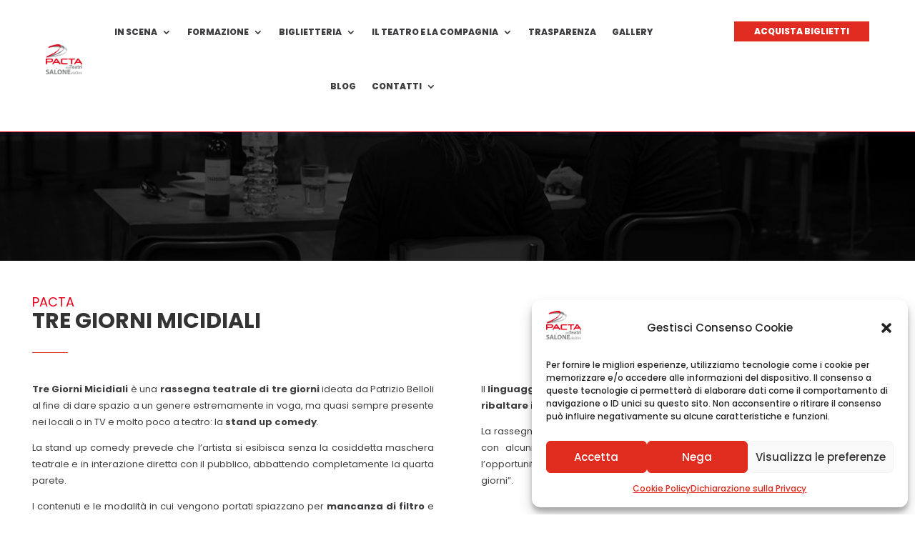

--- FILE ---
content_type: text/html; charset=UTF-8
request_url: https://www.pacta.org/tre-giorni-micidiali/
body_size: 19421
content:
<!DOCTYPE html>
<html lang="it-IT">
<head>
	<meta charset="UTF-8" />
<meta http-equiv="X-UA-Compatible" content="IE=edge">
	<link rel="pingback" href="https://www.pacta.org/xmlrpc.php" />

	<script type="text/javascript">
		document.documentElement.className = 'js';
	</script>
	
	<meta name='robots' content='index, follow, max-image-preview:large, max-snippet:-1, max-video-preview:-1' />
<script type="text/javascript">
			let jqueryParams=[],jQuery=function(r){return jqueryParams=[...jqueryParams,r],jQuery},$=function(r){return jqueryParams=[...jqueryParams,r],$};window.jQuery=jQuery,window.$=jQuery;let customHeadScripts=!1;jQuery.fn=jQuery.prototype={},$.fn=jQuery.prototype={},jQuery.noConflict=function(r){if(window.jQuery)return jQuery=window.jQuery,$=window.jQuery,customHeadScripts=!0,jQuery.noConflict},jQuery.ready=function(r){jqueryParams=[...jqueryParams,r]},$.ready=function(r){jqueryParams=[...jqueryParams,r]},jQuery.load=function(r){jqueryParams=[...jqueryParams,r]},$.load=function(r){jqueryParams=[...jqueryParams,r]},jQuery.fn.ready=function(r){jqueryParams=[...jqueryParams,r]},$.fn.ready=function(r){jqueryParams=[...jqueryParams,r]};</script>
	<!-- This site is optimized with the Yoast SEO plugin v26.0 - https://yoast.com/wordpress/plugins/seo/ -->
	<title>Rassegna teatrale Tre Giorni Micidiali | Teatro Pacta Milano</title>
	<meta name="description" content="Scopri gli spettacoli della rassegna teatrale di stand up comedy Tre Giorni Micidiali dell&#039;Associazione culturale Pacta . dei Teatri di Milano." />
	<link rel="canonical" href="https://www.pacta.org/tre-giorni-micidiali/" />
	<meta property="og:locale" content="it_IT" />
	<meta property="og:type" content="article" />
	<meta property="og:title" content="Rassegna teatrale Tre Giorni Micidiali | Teatro Pacta Milano" />
	<meta property="og:description" content="Scopri gli spettacoli della rassegna teatrale di stand up comedy Tre Giorni Micidiali dell&#039;Associazione culturale Pacta . dei Teatri di Milano." />
	<meta property="og:url" content="https://www.pacta.org/tre-giorni-micidiali/" />
	<meta property="og:site_name" content="Pacta" />
	<meta property="article:modified_time" content="2022-09-07T11:56:19+00:00" />
	<meta name="twitter:card" content="summary_large_image" />
	<meta name="twitter:label1" content="Tempo di lettura stimato" />
	<meta name="twitter:data1" content="3 minuti" />
	<script type="application/ld+json" class="yoast-schema-graph">{"@context":"https://schema.org","@graph":[{"@type":"WebPage","@id":"https://www.pacta.org/tre-giorni-micidiali/","url":"https://www.pacta.org/tre-giorni-micidiali/","name":"Rassegna teatrale Tre Giorni Micidiali | Teatro Pacta Milano","isPartOf":{"@id":"https://www.pacta.org/#website"},"datePublished":"2022-08-01T07:29:40+00:00","dateModified":"2022-09-07T11:56:19+00:00","description":"Scopri gli spettacoli della rassegna teatrale di stand up comedy Tre Giorni Micidiali dell'Associazione culturale Pacta . dei Teatri di Milano.","breadcrumb":{"@id":"https://www.pacta.org/tre-giorni-micidiali/#breadcrumb"},"inLanguage":"it-IT","potentialAction":[{"@type":"ReadAction","target":["https://www.pacta.org/tre-giorni-micidiali/"]}]},{"@type":"BreadcrumbList","@id":"https://www.pacta.org/tre-giorni-micidiali/#breadcrumb","itemListElement":[{"@type":"ListItem","position":1,"name":"Home","item":"https://www.pacta.org/"},{"@type":"ListItem","position":2,"name":"TRE GIORNI MICIDIALI"}]},{"@type":"WebSite","@id":"https://www.pacta.org/#website","url":"https://www.pacta.org/","name":"Pacta","description":"","potentialAction":[{"@type":"SearchAction","target":{"@type":"EntryPoint","urlTemplate":"https://www.pacta.org/?s={search_term_string}"},"query-input":{"@type":"PropertyValueSpecification","valueRequired":true,"valueName":"search_term_string"}}],"inLanguage":"it-IT"}]}</script>
	<!-- / Yoast SEO plugin. -->


<link rel='dns-prefetch' href='//fonts.googleapis.com' />
<link rel="alternate" type="application/rss+xml" title="Pacta &raquo; Feed" href="https://www.pacta.org/feed/" />
<link rel="alternate" type="text/calendar" title="Pacta &raquo; iCal Feed" href="https://www.pacta.org/eventi/?ical=1" />
<link rel="alternate" title="oEmbed (JSON)" type="application/json+oembed" href="https://www.pacta.org/wp-json/oembed/1.0/embed?url=https%3A%2F%2Fwww.pacta.org%2Ftre-giorni-micidiali%2F" />
<link rel="alternate" title="oEmbed (XML)" type="text/xml+oembed" href="https://www.pacta.org/wp-json/oembed/1.0/embed?url=https%3A%2F%2Fwww.pacta.org%2Ftre-giorni-micidiali%2F&#038;format=xml" />
<meta content="Divi v.4.27.4" name="generator"/><link rel='stylesheet' id='ddp-admin-css-vb-css' href='https://www.pacta.org/wp-content/plugins/ddpro/css/ddp-admin-vb.css?ver=5.5.1' type='text/css' media='all' />
<link rel='stylesheet' id='wp-components-css' href='https://www.pacta.org/wp-includes/css/dist/components/style.min.css?ver=6.9' type='text/css' media='all' />
<link rel='stylesheet' id='wp-preferences-css' href='https://www.pacta.org/wp-includes/css/dist/preferences/style.min.css?ver=6.9' type='text/css' media='all' />
<link rel='stylesheet' id='wp-block-editor-css' href='https://www.pacta.org/wp-includes/css/dist/block-editor/style.min.css?ver=6.9' type='text/css' media='all' />
<link rel='stylesheet' id='popup-maker-block-library-style-css' href='https://www.pacta.org/wp-content/plugins/popup-maker/dist/packages/block-library-style.css?ver=dbea705cfafe089d65f1' type='text/css' media='all' />
<link rel='stylesheet' id='cmplz-general-css' href='https://www.pacta.org/wp-content/plugins/complianz-gdpr/assets/css/cookieblocker.min.css?ver=1758626275' type='text/css' media='all' />
<link rel='stylesheet' id='divi-event-calendar-module-styles-css' href='https://www.pacta.org/wp-content/plugins/divi-event-calendar-module/styles/style.min.css?ver=1.0.0' type='text/css' media='all' />
<link rel='stylesheet' id='et-builder-googlefonts-cached-css' href='https://fonts.googleapis.com/css?family=Poppins:100,100italic,200,200italic,300,300italic,regular,italic,500,500italic,600,600italic,700,700italic,800,800italic,900,900italic|Alegreya+Sans:100,100italic,300,300italic,regular,italic,500,500italic,700,700italic,800,800italic,900,900italic&#038;subset=latin,latin-ext&#038;display=swap' type='text/css' media='all' />
<link rel='stylesheet' id='__EPYT__style-css' href='https://www.pacta.org/wp-content/plugins/youtube-embed-plus/styles/ytprefs.min.css?ver=14.2.3' type='text/css' media='all' />
<style id='__EPYT__style-inline-css' type='text/css'>

                .epyt-gallery-thumb {
                        width: 33.333%;
                }
                
/*# sourceURL=__EPYT__style-inline-css */
</style>
<link rel='stylesheet' id='sib-front-css-css' href='https://www.pacta.org/wp-content/plugins/mailin/css/mailin-front.css?ver=6.9' type='text/css' media='all' />
<link rel='stylesheet' id='divi-style-pum-css' href='https://www.pacta.org/wp-content/themes/Divi/style-static.min.css?ver=4.27.4' type='text/css' media='all' />
<script type="text/javascript" src="https://www.pacta.org/wp-includes/js/jquery/jquery.min.js?ver=3.7.1" id="jquery-core-js"></script>
<script type="text/javascript" src="https://www.pacta.org/wp-includes/js/jquery/jquery-migrate.min.js?ver=3.4.1" id="jquery-migrate-js"></script>
<script type="text/javascript" id="jquery-js-after">
/* <![CDATA[ */
jqueryParams.length&&$.each(jqueryParams,function(e,r){if("function"==typeof r){var n=String(r);n.replace("$","jQuery");var a=new Function("return "+n)();$(document).ready(a)}});
//# sourceURL=jquery-js-after
/* ]]> */
</script>
<script type="text/javascript" id="track-the-click-js-extra">
/* <![CDATA[ */
var ajax_var = {"nonce":"f3dcc6fad1"};
var ttc_data = {"proBeacon":""};
//# sourceURL=track-the-click-js-extra
/* ]]> */
</script>
<script type="text/javascript" src="https://www.pacta.org/wp-content/plugins/track-the-click/public/js/track-the-click-public.js?ver=0.4.0" id="track-the-click-js" data-noptimize="true" data-no-optimize="1"></script>
<script type="text/javascript" id="track-the-click-js-after" data-noptimize="true" data-no-optimize="1">
/* <![CDATA[ */
function getHomeURL() {return "https://www.pacta.org";}
function getPostID() {return 376911;}
function showClickCounts() {return false;}

//# sourceURL=track-the-click-js-after
/* ]]> */
</script>
<script data-service="youtube" data-category="marketing" type="text/plain" id="__ytprefs__-js-extra">
/* <![CDATA[ */
var _EPYT_ = {"ajaxurl":"https://www.pacta.org/wp-admin/admin-ajax.php","security":"733c8d59d5","gallery_scrolloffset":"20","eppathtoscripts":"https://www.pacta.org/wp-content/plugins/youtube-embed-plus/scripts/","eppath":"https://www.pacta.org/wp-content/plugins/youtube-embed-plus/","epresponsiveselector":"[\"iframe.__youtube_prefs_widget__\"]","epdovol":"1","version":"14.2.3","evselector":"iframe.__youtube_prefs__[src], iframe[src*=\"youtube.com/embed/\"], iframe[src*=\"youtube-nocookie.com/embed/\"]","ajax_compat":"","maxres_facade":"eager","ytapi_load":"light","pause_others":"","stopMobileBuffer":"1","facade_mode":"","not_live_on_channel":""};
//# sourceURL=__ytprefs__-js-extra
/* ]]> */
</script>
<script type="text/javascript" src="https://www.pacta.org/wp-content/plugins/youtube-embed-plus/scripts/ytprefs.min.js?ver=14.2.3" id="__ytprefs__-js"></script>
<script type="text/javascript" id="sib-front-js-js-extra">
/* <![CDATA[ */
var sibErrMsg = {"invalidMail":"Please fill out valid email address","requiredField":"Please fill out required fields","invalidDateFormat":"Please fill out valid date format","invalidSMSFormat":"Please fill out valid phone number"};
var ajax_sib_front_object = {"ajax_url":"https://www.pacta.org/wp-admin/admin-ajax.php","ajax_nonce":"2ed432cb4a","flag_url":"https://www.pacta.org/wp-content/plugins/mailin/img/flags/"};
//# sourceURL=sib-front-js-js-extra
/* ]]> */
</script>
<script type="text/javascript" src="https://www.pacta.org/wp-content/plugins/mailin/js/mailin-front.js?ver=1756916173" id="sib-front-js-js"></script>
<link rel="https://api.w.org/" href="https://www.pacta.org/wp-json/" /><link rel="alternate" title="JSON" type="application/json" href="https://www.pacta.org/wp-json/wp/v2/pages/376911" /><link rel="EditURI" type="application/rsd+xml" title="RSD" href="https://www.pacta.org/xmlrpc.php?rsd" />
<meta name="generator" content="WordPress 6.9" />
<link rel='shortlink' href='https://www.pacta.org/?p=376911' />
<meta name="ti-site-data" content="eyJyIjoiMTowITc6MCEzMDowIiwibyI6Imh0dHBzOlwvXC93d3cucGFjdGEub3JnXC93cC1hZG1pblwvYWRtaW4tYWpheC5waHA/YWN0aW9uPXRpX29ubGluZV91c2Vyc19nb29nbGUmcD0lMkZ0cmUtZ2lvcm5pLW1pY2lkaWFsaSUyRiJ9" /><meta name="tec-api-version" content="v1"><meta name="tec-api-origin" content="https://www.pacta.org"><link rel="alternate" href="https://www.pacta.org/wp-json/tribe/events/v1/" />			<style>.cmplz-hidden {
					display: none !important;
				}</style><meta name="viewport" content="width=device-width, initial-scale=1.0, maximum-scale=1.0, user-scalable=0" /><script type="text/javascript" src="https://cdn.brevo.com/js/sdk-loader.js" async></script>
<script type="text/javascript">
  window.Brevo = window.Brevo || [];
  window.Brevo.push(['init', {"client_key":"pyrw0o8kc65z5iyd43ztw2l7","email_id":null,"push":{"customDomain":"https:\/\/www.pacta.org\/wp-content\/plugins\/mailin\/"},"service_worker_url":"wonderpush-worker-loader.min.js?webKey=4ea711e7ae0a02d9ed395bd53c731dba09ed35460ec3d453dc6f264a1a5555f3","frame_url":"brevo-frame.html"}]);
</script><script type="text/javascript" src="https://cdn.by.wonderpush.com/sdk/1.1/wonderpush-loader.min.js" async></script>
<script type="text/javascript">
  window.WonderPush = window.WonderPush || [];
  window.WonderPush.push(['init', {"customDomain":"https:\/\/www.pacta.org\/wp-content\/plugins\/mailin\/","serviceWorkerUrl":"wonderpush-worker-loader.min.js?webKey=4ea711e7ae0a02d9ed395bd53c731dba09ed35460ec3d453dc6f264a1a5555f3","frameUrl":"wonderpush.min.html","webKey":"4ea711e7ae0a02d9ed395bd53c731dba09ed35460ec3d453dc6f264a1a5555f3"}]);
</script><!-- Google tag (gtag.js) --> <script type="text/plain" data-service="google-analytics" data-category="statistics" async data-cmplz-src="https://www.googletagmanager.com/gtag/js?id=AW-11104770521"></script> <script> window.dataLayer = window.dataLayer || []; function gtag(){dataLayer.push(arguments);} gtag('js', new Date()); gtag('config', 'AW-11104770521'); </script>

<meta name="facebook-domain-verification" content="r98naww2ish95c6ndtf8nplgc9behw">



<link rel="icon" href="https://www.pacta.org/wp-content/uploads/2022/06/cropped-Risorsa-1logo1-32x32.png" sizes="32x32" />
<link rel="icon" href="https://www.pacta.org/wp-content/uploads/2022/06/cropped-Risorsa-1logo1-192x192.png" sizes="192x192" />
<link rel="apple-touch-icon" href="https://www.pacta.org/wp-content/uploads/2022/06/cropped-Risorsa-1logo1-180x180.png" />
<meta name="msapplication-TileImage" content="https://www.pacta.org/wp-content/uploads/2022/06/cropped-Risorsa-1logo1-270x270.png" />
<link rel="stylesheet" id="et-core-unified-tb-62-tb-63-376911-cached-inline-styles" href="https://www.pacta.org/wp-content/et-cache/376911/et-core-unified-tb-62-tb-63-376911.min.css?ver=1767799469" /><link rel="stylesheet" id="et-core-unified-376911-cached-inline-styles" href="https://www.pacta.org/wp-content/et-cache/376911/et-core-unified-376911.min.css?ver=1767799468" /><link rel="stylesheet" id="et-core-unified-tb-62-tb-63-deferred-376911-cached-inline-styles" href="https://www.pacta.org/wp-content/et-cache/376911/et-core-unified-tb-62-tb-63-deferred-376911.min.css?ver=1767799469" /><style id='global-styles-inline-css' type='text/css'>
:root{--wp--preset--aspect-ratio--square: 1;--wp--preset--aspect-ratio--4-3: 4/3;--wp--preset--aspect-ratio--3-4: 3/4;--wp--preset--aspect-ratio--3-2: 3/2;--wp--preset--aspect-ratio--2-3: 2/3;--wp--preset--aspect-ratio--16-9: 16/9;--wp--preset--aspect-ratio--9-16: 9/16;--wp--preset--color--black: #000000;--wp--preset--color--cyan-bluish-gray: #abb8c3;--wp--preset--color--white: #ffffff;--wp--preset--color--pale-pink: #f78da7;--wp--preset--color--vivid-red: #cf2e2e;--wp--preset--color--luminous-vivid-orange: #ff6900;--wp--preset--color--luminous-vivid-amber: #fcb900;--wp--preset--color--light-green-cyan: #7bdcb5;--wp--preset--color--vivid-green-cyan: #00d084;--wp--preset--color--pale-cyan-blue: #8ed1fc;--wp--preset--color--vivid-cyan-blue: #0693e3;--wp--preset--color--vivid-purple: #9b51e0;--wp--preset--gradient--vivid-cyan-blue-to-vivid-purple: linear-gradient(135deg,rgb(6,147,227) 0%,rgb(155,81,224) 100%);--wp--preset--gradient--light-green-cyan-to-vivid-green-cyan: linear-gradient(135deg,rgb(122,220,180) 0%,rgb(0,208,130) 100%);--wp--preset--gradient--luminous-vivid-amber-to-luminous-vivid-orange: linear-gradient(135deg,rgb(252,185,0) 0%,rgb(255,105,0) 100%);--wp--preset--gradient--luminous-vivid-orange-to-vivid-red: linear-gradient(135deg,rgb(255,105,0) 0%,rgb(207,46,46) 100%);--wp--preset--gradient--very-light-gray-to-cyan-bluish-gray: linear-gradient(135deg,rgb(238,238,238) 0%,rgb(169,184,195) 100%);--wp--preset--gradient--cool-to-warm-spectrum: linear-gradient(135deg,rgb(74,234,220) 0%,rgb(151,120,209) 20%,rgb(207,42,186) 40%,rgb(238,44,130) 60%,rgb(251,105,98) 80%,rgb(254,248,76) 100%);--wp--preset--gradient--blush-light-purple: linear-gradient(135deg,rgb(255,206,236) 0%,rgb(152,150,240) 100%);--wp--preset--gradient--blush-bordeaux: linear-gradient(135deg,rgb(254,205,165) 0%,rgb(254,45,45) 50%,rgb(107,0,62) 100%);--wp--preset--gradient--luminous-dusk: linear-gradient(135deg,rgb(255,203,112) 0%,rgb(199,81,192) 50%,rgb(65,88,208) 100%);--wp--preset--gradient--pale-ocean: linear-gradient(135deg,rgb(255,245,203) 0%,rgb(182,227,212) 50%,rgb(51,167,181) 100%);--wp--preset--gradient--electric-grass: linear-gradient(135deg,rgb(202,248,128) 0%,rgb(113,206,126) 100%);--wp--preset--gradient--midnight: linear-gradient(135deg,rgb(2,3,129) 0%,rgb(40,116,252) 100%);--wp--preset--font-size--small: 13px;--wp--preset--font-size--medium: 20px;--wp--preset--font-size--large: 36px;--wp--preset--font-size--x-large: 42px;--wp--preset--spacing--20: 0.44rem;--wp--preset--spacing--30: 0.67rem;--wp--preset--spacing--40: 1rem;--wp--preset--spacing--50: 1.5rem;--wp--preset--spacing--60: 2.25rem;--wp--preset--spacing--70: 3.38rem;--wp--preset--spacing--80: 5.06rem;--wp--preset--shadow--natural: 6px 6px 9px rgba(0, 0, 0, 0.2);--wp--preset--shadow--deep: 12px 12px 50px rgba(0, 0, 0, 0.4);--wp--preset--shadow--sharp: 6px 6px 0px rgba(0, 0, 0, 0.2);--wp--preset--shadow--outlined: 6px 6px 0px -3px rgb(255, 255, 255), 6px 6px rgb(0, 0, 0);--wp--preset--shadow--crisp: 6px 6px 0px rgb(0, 0, 0);}:root { --wp--style--global--content-size: 823px;--wp--style--global--wide-size: 1080px; }:where(body) { margin: 0; }.wp-site-blocks > .alignleft { float: left; margin-right: 2em; }.wp-site-blocks > .alignright { float: right; margin-left: 2em; }.wp-site-blocks > .aligncenter { justify-content: center; margin-left: auto; margin-right: auto; }:where(.is-layout-flex){gap: 0.5em;}:where(.is-layout-grid){gap: 0.5em;}.is-layout-flow > .alignleft{float: left;margin-inline-start: 0;margin-inline-end: 2em;}.is-layout-flow > .alignright{float: right;margin-inline-start: 2em;margin-inline-end: 0;}.is-layout-flow > .aligncenter{margin-left: auto !important;margin-right: auto !important;}.is-layout-constrained > .alignleft{float: left;margin-inline-start: 0;margin-inline-end: 2em;}.is-layout-constrained > .alignright{float: right;margin-inline-start: 2em;margin-inline-end: 0;}.is-layout-constrained > .aligncenter{margin-left: auto !important;margin-right: auto !important;}.is-layout-constrained > :where(:not(.alignleft):not(.alignright):not(.alignfull)){max-width: var(--wp--style--global--content-size);margin-left: auto !important;margin-right: auto !important;}.is-layout-constrained > .alignwide{max-width: var(--wp--style--global--wide-size);}body .is-layout-flex{display: flex;}.is-layout-flex{flex-wrap: wrap;align-items: center;}.is-layout-flex > :is(*, div){margin: 0;}body .is-layout-grid{display: grid;}.is-layout-grid > :is(*, div){margin: 0;}body{padding-top: 0px;padding-right: 0px;padding-bottom: 0px;padding-left: 0px;}:root :where(.wp-element-button, .wp-block-button__link){background-color: #32373c;border-width: 0;color: #fff;font-family: inherit;font-size: inherit;font-style: inherit;font-weight: inherit;letter-spacing: inherit;line-height: inherit;padding-top: calc(0.667em + 2px);padding-right: calc(1.333em + 2px);padding-bottom: calc(0.667em + 2px);padding-left: calc(1.333em + 2px);text-decoration: none;text-transform: inherit;}.has-black-color{color: var(--wp--preset--color--black) !important;}.has-cyan-bluish-gray-color{color: var(--wp--preset--color--cyan-bluish-gray) !important;}.has-white-color{color: var(--wp--preset--color--white) !important;}.has-pale-pink-color{color: var(--wp--preset--color--pale-pink) !important;}.has-vivid-red-color{color: var(--wp--preset--color--vivid-red) !important;}.has-luminous-vivid-orange-color{color: var(--wp--preset--color--luminous-vivid-orange) !important;}.has-luminous-vivid-amber-color{color: var(--wp--preset--color--luminous-vivid-amber) !important;}.has-light-green-cyan-color{color: var(--wp--preset--color--light-green-cyan) !important;}.has-vivid-green-cyan-color{color: var(--wp--preset--color--vivid-green-cyan) !important;}.has-pale-cyan-blue-color{color: var(--wp--preset--color--pale-cyan-blue) !important;}.has-vivid-cyan-blue-color{color: var(--wp--preset--color--vivid-cyan-blue) !important;}.has-vivid-purple-color{color: var(--wp--preset--color--vivid-purple) !important;}.has-black-background-color{background-color: var(--wp--preset--color--black) !important;}.has-cyan-bluish-gray-background-color{background-color: var(--wp--preset--color--cyan-bluish-gray) !important;}.has-white-background-color{background-color: var(--wp--preset--color--white) !important;}.has-pale-pink-background-color{background-color: var(--wp--preset--color--pale-pink) !important;}.has-vivid-red-background-color{background-color: var(--wp--preset--color--vivid-red) !important;}.has-luminous-vivid-orange-background-color{background-color: var(--wp--preset--color--luminous-vivid-orange) !important;}.has-luminous-vivid-amber-background-color{background-color: var(--wp--preset--color--luminous-vivid-amber) !important;}.has-light-green-cyan-background-color{background-color: var(--wp--preset--color--light-green-cyan) !important;}.has-vivid-green-cyan-background-color{background-color: var(--wp--preset--color--vivid-green-cyan) !important;}.has-pale-cyan-blue-background-color{background-color: var(--wp--preset--color--pale-cyan-blue) !important;}.has-vivid-cyan-blue-background-color{background-color: var(--wp--preset--color--vivid-cyan-blue) !important;}.has-vivid-purple-background-color{background-color: var(--wp--preset--color--vivid-purple) !important;}.has-black-border-color{border-color: var(--wp--preset--color--black) !important;}.has-cyan-bluish-gray-border-color{border-color: var(--wp--preset--color--cyan-bluish-gray) !important;}.has-white-border-color{border-color: var(--wp--preset--color--white) !important;}.has-pale-pink-border-color{border-color: var(--wp--preset--color--pale-pink) !important;}.has-vivid-red-border-color{border-color: var(--wp--preset--color--vivid-red) !important;}.has-luminous-vivid-orange-border-color{border-color: var(--wp--preset--color--luminous-vivid-orange) !important;}.has-luminous-vivid-amber-border-color{border-color: var(--wp--preset--color--luminous-vivid-amber) !important;}.has-light-green-cyan-border-color{border-color: var(--wp--preset--color--light-green-cyan) !important;}.has-vivid-green-cyan-border-color{border-color: var(--wp--preset--color--vivid-green-cyan) !important;}.has-pale-cyan-blue-border-color{border-color: var(--wp--preset--color--pale-cyan-blue) !important;}.has-vivid-cyan-blue-border-color{border-color: var(--wp--preset--color--vivid-cyan-blue) !important;}.has-vivid-purple-border-color{border-color: var(--wp--preset--color--vivid-purple) !important;}.has-vivid-cyan-blue-to-vivid-purple-gradient-background{background: var(--wp--preset--gradient--vivid-cyan-blue-to-vivid-purple) !important;}.has-light-green-cyan-to-vivid-green-cyan-gradient-background{background: var(--wp--preset--gradient--light-green-cyan-to-vivid-green-cyan) !important;}.has-luminous-vivid-amber-to-luminous-vivid-orange-gradient-background{background: var(--wp--preset--gradient--luminous-vivid-amber-to-luminous-vivid-orange) !important;}.has-luminous-vivid-orange-to-vivid-red-gradient-background{background: var(--wp--preset--gradient--luminous-vivid-orange-to-vivid-red) !important;}.has-very-light-gray-to-cyan-bluish-gray-gradient-background{background: var(--wp--preset--gradient--very-light-gray-to-cyan-bluish-gray) !important;}.has-cool-to-warm-spectrum-gradient-background{background: var(--wp--preset--gradient--cool-to-warm-spectrum) !important;}.has-blush-light-purple-gradient-background{background: var(--wp--preset--gradient--blush-light-purple) !important;}.has-blush-bordeaux-gradient-background{background: var(--wp--preset--gradient--blush-bordeaux) !important;}.has-luminous-dusk-gradient-background{background: var(--wp--preset--gradient--luminous-dusk) !important;}.has-pale-ocean-gradient-background{background: var(--wp--preset--gradient--pale-ocean) !important;}.has-electric-grass-gradient-background{background: var(--wp--preset--gradient--electric-grass) !important;}.has-midnight-gradient-background{background: var(--wp--preset--gradient--midnight) !important;}.has-small-font-size{font-size: var(--wp--preset--font-size--small) !important;}.has-medium-font-size{font-size: var(--wp--preset--font-size--medium) !important;}.has-large-font-size{font-size: var(--wp--preset--font-size--large) !important;}.has-x-large-font-size{font-size: var(--wp--preset--font-size--x-large) !important;}
/*# sourceURL=global-styles-inline-css */
</style>
<link rel='stylesheet' id='bootstrap_style-css' href='https://www.pacta.org/wp-content/plugins/divi-event-calendar-module/assets/css/bootstrap.min.css?ver=6.9' type='text/css' media='all' />
<link rel='stylesheet' id='dec-date-picker-style-css' href='https://cdn.jsdelivr.net/npm/daterangepicker/daterangepicker.css?ver=6.9' type='text/css' media='all' />
<link rel='stylesheet' id='cost-silder-css' href='https://code.jquery.com/ui/1.11.3/themes/hot-sneaks/jquery-ui.css?ver=6.9' type='text/css' media='all' />
<link rel='stylesheet' id='ddp-fancybox-css-css' href='https://www.pacta.org/wp-content/plugins/ddpro/build/fancybox/jquery.fancybox.css?ver=6.9' type='text/css' media='all' />
<link rel='stylesheet' id='ddp-falkor-headers-css' href='https://www.pacta.org/wp-content/plugins/ddpro/build/falkor/css/falkor-headers.css?ver=6.9' type='text/css' media='all' />
<link rel='stylesheet' id='ddp-mermaid-buttons-css' href='https://www.pacta.org/wp-content/plugins/ddpro/build/mermaid/css/mermaid_16_buttons_with_hover_effects_kit.css?ver=6.9' type='text/css' media='all' />
<link rel='stylesheet' id='ddp-demo-nail-page-css' href='https://www.pacta.org/wp-content/plugins/ddpro/build/demo/css/demo-nail.css?ver=6.9' type='text/css' media='all' />
</head>
<body data-cmplz=1 class="wp-singular page-template-default page page-id-376911 wp-theme-Divi et-tb-has-template et-tb-has-header et-tb-has-footer tribe-no-js et_pb_button_helper_class et_cover_background et_pb_gutter osx et_pb_gutters3 et_pb_pagebuilder_layout et_no_sidebar et_divi_theme et-db">
	<div id="page-container">
<div id="et-boc" class="et-boc">
			
		<header class="et-l et-l--header">
			<div class="et_builder_inner_content et_pb_gutters3">
		<div class="et_pb_with_border et_pb_section et_pb_section_0_tb_header et_section_regular et_pb_section--fixed et_pb_section--with-menu" >
				
				
				
				
				
				
				<div class="et_pb_row et_pb_row_0_tb_header et_pb_gutters1 et_pb_row--with-menu">
				<div class="et_pb_column et_pb_column_3_4 et_pb_column_0_tb_header  et_pb_css_mix_blend_mode_passthrough et_pb_column--with-menu">
				
				
				
				
				<div class="et_pb_module et_pb_menu et_pb_menu_0_tb_header et_pb_bg_layout_light  et_pb_text_align_center et_dropdown_animation_fade et_pb_menu--with-logo et_pb_menu--style-left_aligned">
					
					
					
					
					<div class="et_pb_menu_inner_container clearfix">
						<div class="et_pb_menu__logo-wrap">
			  <div class="et_pb_menu__logo">
				<a href="https://www.pacta.org" ><img fetchpriority="high" decoding="async" width="515" height="422" src="https://pacta.org/wp-content/uploads/2022/06/Risorsa-1logo1.png" alt="" srcset="https://www.pacta.org/wp-content/uploads/2022/06/Risorsa-1logo1.png 515w, https://www.pacta.org/wp-content/uploads/2022/06/Risorsa-1logo1-480x393.png 480w" sizes="(min-width: 0px) and (max-width: 480px) 480px, (min-width: 481px) 515px, 100vw" class="wp-image-60" /></a>
			  </div>
			</div>
						<div class="et_pb_menu__wrap">
							<div class="et_pb_menu__menu">
								<nav class="et-menu-nav"><ul id="menu-primario" class="et-menu nav"><li class="et_pb_menu_page_id-376141 menu-item menu-item-type-custom menu-item-object-custom current-menu-ancestor menu-item-has-children menu-item-376141"><a href="#">IN SCENA</a>
<ul class="sub-menu">
	<li class="et_pb_menu_page_id-376152 menu-item menu-item-type-custom menu-item-object-custom current-menu-ancestor current-menu-parent menu-item-has-children menu-item-376152"><a href="https://www.pacta.org/tutti-gli-eventi/">STAGIONE CORRENTE</a>
	<ul class="sub-menu">
		<li class="et_pb_menu_page_id-376469 menu-item menu-item-type-post_type menu-item-object-page menu-item-376501"><a href="https://www.pacta.org/scienzainscena-teatroinmatematica/">SCIENZAINSCENA – TEATROINMATEMATICA</a></li>
		<li class="et_pb_menu_page_id-376128 menu-item menu-item-type-post_type menu-item-object-page menu-item-376502"><a href="https://www.pacta.org/donneteatrodiritti/">DonneTeatroDiritti</a></li>
		<li class="et_pb_menu_page_id-376474 menu-item menu-item-type-post_type menu-item-object-page menu-item-376500"><a href="https://www.pacta.org/pactasoundzone/">pactaSOUNDzone</a></li>
		<li class="et_pb_menu_page_id-376484 menu-item menu-item-type-post_type menu-item-object-page menu-item-376498"><a href="https://www.pacta.org/apriamo-le-gabbie/">APRIAMO LE GABBIE</a></li>
		<li class="et_pb_menu_page_id-376488 menu-item menu-item-type-post_type menu-item-object-page menu-item-376497"><a href="https://www.pacta.org/new-classic/">NEW CLASSIC</a></li>
		<li class="et_pb_menu_page_id-376492 menu-item menu-item-type-post_type menu-item-object-page menu-item-376496"><a href="https://www.pacta.org/vetrina-contemporanea/">VETRINA CONTEMPORANEA</a></li>
		<li class="et_pb_menu_page_id-376480 menu-item menu-item-type-post_type menu-item-object-page menu-item-376499"><a href="https://www.pacta.org/parapiglia-teatroinfamiglia/">PARAPIGLIA TEATROINFAMIGLIA</a></li>
		<li class="et_pb_menu_page_id-376911 menu-item menu-item-type-post_type menu-item-object-page current-menu-item page_item page-item-376911 current_page_item menu-item-376917"><a href="https://www.pacta.org/tre-giorni-micidiali/" aria-current="page">TRE GIORNI MICIDIALI</a></li>
		<li class="et_pb_menu_page_id-376907 menu-item menu-item-type-post_type menu-item-object-page menu-item-376918"><a href="https://www.pacta.org/la-creme-de-la-creme/">LA CRÈME DE LA CRÈME</a></li>
		<li class="et_pb_menu_page_id-377965 menu-item menu-item-type-post_type menu-item-object-page menu-item-377970"><a href="https://www.pacta.org/mostrealcubo/">MostreAlCubo</a></li>
		<li class="et_pb_menu_page_id-384993 menu-item menu-item-type-post_type menu-item-object-page menu-item-385014"><a href="https://www.pacta.org/area-talk/">AREA TALK</a></li>
	</ul>
</li>
	<li class="et_pb_menu_page_id-377162 menu-item menu-item-type-custom menu-item-object-custom menu-item-has-children menu-item-377162"><a href="#">ALTRI EVENTI</a>
	<ul class="sub-menu">
		<li class="et_pb_menu_page_id-377806 menu-item menu-item-type-post_type menu-item-object-page menu-item-377810"><a href="https://www.pacta.org/incontri-e-laboratori/">INCONTRI E LABORATORI</a></li>
		<li class="et_pb_menu_page_id-377943 menu-item menu-item-type-post_type menu-item-object-page menu-item-377947"><a href="https://www.pacta.org/semina/">SEMiNA</a></li>
		<li class="et_pb_menu_page_id-378001 menu-item menu-item-type-post_type menu-item-object-page menu-item-378006"><a href="https://www.pacta.org/fuori-stagione/">FUORI STAGIONE</a></li>
		<li class="et_pb_menu_page_id-378751 menu-item menu-item-type-post_type menu-item-object-page menu-item-378769"><a href="https://www.pacta.org/tournee/">TOURNÉE</a></li>
		<li class="et_pb_menu_page_id-380157 menu-item menu-item-type-post_type menu-item-object-page menu-item-380162"><a href="https://www.pacta.org/design-sensibile/">DESIGN + SENSIBILE</a></li>
	</ul>
</li>
</ul>
</li>
<li class="et_pb_menu_page_id-376967 menu-item menu-item-type-custom menu-item-object-custom menu-item-has-children menu-item-376967"><a href="#">FORMAZIONE</a>
<ul class="sub-menu">
	<li class="et_pb_menu_page_id-376938 menu-item menu-item-type-post_type menu-item-object-page menu-item-376968"><a href="https://www.pacta.org/repliche-per-le-scuole/">REPLICHE PER LE SCUOLE</a></li>
	<li class="et_pb_menu_page_id-376969 menu-item menu-item-type-custom menu-item-object-custom menu-item-has-children menu-item-376969"><a href="#">SCUOLE</a>
	<ul class="sub-menu">
		<li class="et_pb_menu_page_id-376942 menu-item menu-item-type-post_type menu-item-object-page menu-item-376970"><a href="https://www.pacta.org/laboratori/">LABORATORI</a></li>
		<li class="et_pb_menu_page_id-377045 menu-item menu-item-type-post_type menu-item-object-page menu-item-377051"><a href="https://www.pacta.org/alternanza-scuola-lavoro/">ALTERNANZA SCUOLA LAVORO</a></li>
		<li class="et_pb_menu_page_id-377038 menu-item menu-item-type-post_type menu-item-object-page menu-item-377052"><a href="https://www.pacta.org/universita-accademie/">UNIVERSITÀ E ACCADEMIE</a></li>
		<li class="et_pb_menu_page_id-376949 menu-item menu-item-type-post_type menu-item-object-page menu-item-376972"><a href="https://www.pacta.org/spettacoli-on-demand/">SPETTACOLI ON DEMAND</a></li>
	</ul>
</li>
	<li class="et_pb_menu_page_id-378362 menu-item menu-item-type-custom menu-item-object-custom menu-item-has-children menu-item-378362"><a href="https://www.pacta.org/scuola-di-teatro/">SCUOLA DI TEATRO</a>
	<ul class="sub-menu">
		<li class="et_pb_menu_page_id-378357 menu-item menu-item-type-post_type menu-item-object-page menu-item-378363"><a href="https://www.pacta.org/master/">MASTER E WORKSHOP</a></li>
		<li class="et_pb_menu_page_id-383293 menu-item menu-item-type-custom menu-item-object-custom menu-item-383293"><a href="https://www.pacta.org/eventi/corso-adulti/">CORSO ADULTI</a></li>
		<li class="et_pb_menu_page_id-383294 menu-item menu-item-type-custom menu-item-object-custom menu-item-383294"><a href="https://www.pacta.org/eventi/corso-adolescenti/">CORSO ADOLESCENTI</a></li>
		<li class="et_pb_menu_page_id-383295 menu-item menu-item-type-custom menu-item-object-custom menu-item-383295"><a href="https://www.pacta.org/eventi/corso-di-recitazione-per-bambini/">CORSO BAMBINI</a></li>
	</ul>
</li>
</ul>
</li>
<li class="et_pb_menu_page_id-376511 menu-item menu-item-type-post_type menu-item-object-page menu-item-has-children menu-item-376757"><a href="https://www.pacta.org/biglietteria/">BIGLIETTERIA</a>
<ul class="sub-menu">
	<li class="et_pb_menu_page_id-378634 menu-item menu-item-type-post_type menu-item-object-page menu-item-378640"><a href="https://www.pacta.org/convenzioni/">CONVENZIONI</a></li>
</ul>
</li>
<li class="et_pb_menu_page_id-376503 menu-item menu-item-type-post_type menu-item-object-page menu-item-has-children menu-item-376927"><a href="https://www.pacta.org/teatro-e-compagnia/">IL TEATRO E LA COMPAGNIA</a>
<ul class="sub-menu">
	<li class="et_pb_menu_page_id-376928 menu-item menu-item-type-post_type menu-item-object-page menu-item-377176"><a href="https://www.pacta.org/affitto-sala/">AFFITTO SALA</a></li>
</ul>
</li>
<li class="et_pb_menu_page_id-377151 menu-item menu-item-type-post_type menu-item-object-page menu-item-377161"><a href="https://www.pacta.org/trasparenza/">TRASPARENZA</a></li>
<li class="et_pb_menu_page_id-378413 menu-item menu-item-type-post_type menu-item-object-page menu-item-378423"><a href="https://www.pacta.org/gallery-video/">GALLERY</a></li>
<li class="et_pb_menu_page_id-378596 menu-item menu-item-type-post_type menu-item-object-page menu-item-378601"><a href="https://www.pacta.org/blog/">BLOG</a></li>
<li class="et_pb_menu_page_id-376919 menu-item menu-item-type-post_type menu-item-object-page menu-item-has-children menu-item-376926"><a href="https://www.pacta.org/contatti/">CONTATTI</a>
<ul class="sub-menu">
	<li class="et_pb_menu_page_id-377322 menu-item menu-item-type-custom menu-item-object-custom menu-item-377322"><a href="https://3e58805c.sibforms.com/serve/[base64]">ISCRIVITI ALLA NEWSLETTER</a></li>
</ul>
</li>
</ul></nav>
							</div>
							
							
							<div class="et_mobile_nav_menu">
				<div class="mobile_nav closed">
					<span class="mobile_menu_bar"></span>
				</div>
			</div>
						</div>
						
					</div>
				</div>
			</div><div class="et_pb_column et_pb_column_1_4 et_pb_column_1_tb_header  et_pb_css_mix_blend_mode_passthrough et-last-child">
				
				
				
				
				<div class="et_pb_button_module_wrapper et_pb_button_0_tb_header_wrapper et_pb_button_alignment_right et_pb_module ">
				<a class="et_pb_button et_pb_button_0_tb_header et_pb_bg_layout_light" href="https://www.vivaticket.com/it/venue/pacta-salone-large/518260050">ACQUISTA BIGLIETTI</a>
			</div>
			</div>
				
				
				
				
			</div>
				
				
			</div><div class="et_pb_section et_pb_section_1_tb_header et_section_regular et_pb_section--with-menu" >
				
				
				
				
				
				
				<div class="et_pb_row et_pb_row_1_tb_header et_pb_row--with-menu">
				<div class="et_pb_column et_pb_column_4_4 et_pb_column_2_tb_header  et_pb_css_mix_blend_mode_passthrough et-last-child et_pb_column--with-menu">
				
				
				
				
				<div class="et_pb_module et_pb_menu et_pb_menu_1_tb_header et_pb_bg_layout_light  et_pb_text_align_left et_dropdown_animation_fade et_pb_menu--with-logo et_pb_menu--style-left_aligned">
					
					
					
					
					<div class="et_pb_menu_inner_container clearfix">
						<div class="et_pb_menu__logo-wrap">
			  <div class="et_pb_menu__logo">
				<a href="https://www.pacta.org" ><img fetchpriority="high" decoding="async" width="515" height="422" src="https://pacta.org/wp-content/uploads/2022/06/Risorsa-1logo1.png" alt="" srcset="https://www.pacta.org/wp-content/uploads/2022/06/Risorsa-1logo1.png 515w, https://www.pacta.org/wp-content/uploads/2022/06/Risorsa-1logo1-480x393.png 480w" sizes="(min-width: 0px) and (max-width: 480px) 480px, (min-width: 481px) 515px, 100vw" class="wp-image-60" /></a>
			  </div>
			</div>
						<div class="et_pb_menu__wrap">
							<div class="et_pb_menu__menu">
								<nav class="et-menu-nav"><ul id="menu-primario-1" class="et-menu nav"><li class="et_pb_menu_page_id-376141 menu-item menu-item-type-custom menu-item-object-custom current-menu-ancestor menu-item-has-children menu-item-376141"><a href="#">IN SCENA</a>
<ul class="sub-menu">
	<li class="et_pb_menu_page_id-376152 menu-item menu-item-type-custom menu-item-object-custom current-menu-ancestor current-menu-parent menu-item-has-children menu-item-376152"><a href="https://www.pacta.org/tutti-gli-eventi/">STAGIONE CORRENTE</a>
	<ul class="sub-menu">
		<li class="et_pb_menu_page_id-376469 menu-item menu-item-type-post_type menu-item-object-page menu-item-376501"><a href="https://www.pacta.org/scienzainscena-teatroinmatematica/">SCIENZAINSCENA – TEATROINMATEMATICA</a></li>
		<li class="et_pb_menu_page_id-376128 menu-item menu-item-type-post_type menu-item-object-page menu-item-376502"><a href="https://www.pacta.org/donneteatrodiritti/">DonneTeatroDiritti</a></li>
		<li class="et_pb_menu_page_id-376474 menu-item menu-item-type-post_type menu-item-object-page menu-item-376500"><a href="https://www.pacta.org/pactasoundzone/">pactaSOUNDzone</a></li>
		<li class="et_pb_menu_page_id-376484 menu-item menu-item-type-post_type menu-item-object-page menu-item-376498"><a href="https://www.pacta.org/apriamo-le-gabbie/">APRIAMO LE GABBIE</a></li>
		<li class="et_pb_menu_page_id-376488 menu-item menu-item-type-post_type menu-item-object-page menu-item-376497"><a href="https://www.pacta.org/new-classic/">NEW CLASSIC</a></li>
		<li class="et_pb_menu_page_id-376492 menu-item menu-item-type-post_type menu-item-object-page menu-item-376496"><a href="https://www.pacta.org/vetrina-contemporanea/">VETRINA CONTEMPORANEA</a></li>
		<li class="et_pb_menu_page_id-376480 menu-item menu-item-type-post_type menu-item-object-page menu-item-376499"><a href="https://www.pacta.org/parapiglia-teatroinfamiglia/">PARAPIGLIA TEATROINFAMIGLIA</a></li>
		<li class="et_pb_menu_page_id-376911 menu-item menu-item-type-post_type menu-item-object-page current-menu-item page_item page-item-376911 current_page_item menu-item-376917"><a href="https://www.pacta.org/tre-giorni-micidiali/" aria-current="page">TRE GIORNI MICIDIALI</a></li>
		<li class="et_pb_menu_page_id-376907 menu-item menu-item-type-post_type menu-item-object-page menu-item-376918"><a href="https://www.pacta.org/la-creme-de-la-creme/">LA CRÈME DE LA CRÈME</a></li>
		<li class="et_pb_menu_page_id-377965 menu-item menu-item-type-post_type menu-item-object-page menu-item-377970"><a href="https://www.pacta.org/mostrealcubo/">MostreAlCubo</a></li>
		<li class="et_pb_menu_page_id-384993 menu-item menu-item-type-post_type menu-item-object-page menu-item-385014"><a href="https://www.pacta.org/area-talk/">AREA TALK</a></li>
	</ul>
</li>
	<li class="et_pb_menu_page_id-377162 menu-item menu-item-type-custom menu-item-object-custom menu-item-has-children menu-item-377162"><a href="#">ALTRI EVENTI</a>
	<ul class="sub-menu">
		<li class="et_pb_menu_page_id-377806 menu-item menu-item-type-post_type menu-item-object-page menu-item-377810"><a href="https://www.pacta.org/incontri-e-laboratori/">INCONTRI E LABORATORI</a></li>
		<li class="et_pb_menu_page_id-377943 menu-item menu-item-type-post_type menu-item-object-page menu-item-377947"><a href="https://www.pacta.org/semina/">SEMiNA</a></li>
		<li class="et_pb_menu_page_id-378001 menu-item menu-item-type-post_type menu-item-object-page menu-item-378006"><a href="https://www.pacta.org/fuori-stagione/">FUORI STAGIONE</a></li>
		<li class="et_pb_menu_page_id-378751 menu-item menu-item-type-post_type menu-item-object-page menu-item-378769"><a href="https://www.pacta.org/tournee/">TOURNÉE</a></li>
		<li class="et_pb_menu_page_id-380157 menu-item menu-item-type-post_type menu-item-object-page menu-item-380162"><a href="https://www.pacta.org/design-sensibile/">DESIGN + SENSIBILE</a></li>
	</ul>
</li>
</ul>
</li>
<li class="et_pb_menu_page_id-376967 menu-item menu-item-type-custom menu-item-object-custom menu-item-has-children menu-item-376967"><a href="#">FORMAZIONE</a>
<ul class="sub-menu">
	<li class="et_pb_menu_page_id-376938 menu-item menu-item-type-post_type menu-item-object-page menu-item-376968"><a href="https://www.pacta.org/repliche-per-le-scuole/">REPLICHE PER LE SCUOLE</a></li>
	<li class="et_pb_menu_page_id-376969 menu-item menu-item-type-custom menu-item-object-custom menu-item-has-children menu-item-376969"><a href="#">SCUOLE</a>
	<ul class="sub-menu">
		<li class="et_pb_menu_page_id-376942 menu-item menu-item-type-post_type menu-item-object-page menu-item-376970"><a href="https://www.pacta.org/laboratori/">LABORATORI</a></li>
		<li class="et_pb_menu_page_id-377045 menu-item menu-item-type-post_type menu-item-object-page menu-item-377051"><a href="https://www.pacta.org/alternanza-scuola-lavoro/">ALTERNANZA SCUOLA LAVORO</a></li>
		<li class="et_pb_menu_page_id-377038 menu-item menu-item-type-post_type menu-item-object-page menu-item-377052"><a href="https://www.pacta.org/universita-accademie/">UNIVERSITÀ E ACCADEMIE</a></li>
		<li class="et_pb_menu_page_id-376949 menu-item menu-item-type-post_type menu-item-object-page menu-item-376972"><a href="https://www.pacta.org/spettacoli-on-demand/">SPETTACOLI ON DEMAND</a></li>
	</ul>
</li>
	<li class="et_pb_menu_page_id-378362 menu-item menu-item-type-custom menu-item-object-custom menu-item-has-children menu-item-378362"><a href="https://www.pacta.org/scuola-di-teatro/">SCUOLA DI TEATRO</a>
	<ul class="sub-menu">
		<li class="et_pb_menu_page_id-378357 menu-item menu-item-type-post_type menu-item-object-page menu-item-378363"><a href="https://www.pacta.org/master/">MASTER E WORKSHOP</a></li>
		<li class="et_pb_menu_page_id-383293 menu-item menu-item-type-custom menu-item-object-custom menu-item-383293"><a href="https://www.pacta.org/eventi/corso-adulti/">CORSO ADULTI</a></li>
		<li class="et_pb_menu_page_id-383294 menu-item menu-item-type-custom menu-item-object-custom menu-item-383294"><a href="https://www.pacta.org/eventi/corso-adolescenti/">CORSO ADOLESCENTI</a></li>
		<li class="et_pb_menu_page_id-383295 menu-item menu-item-type-custom menu-item-object-custom menu-item-383295"><a href="https://www.pacta.org/eventi/corso-di-recitazione-per-bambini/">CORSO BAMBINI</a></li>
	</ul>
</li>
</ul>
</li>
<li class="et_pb_menu_page_id-376511 menu-item menu-item-type-post_type menu-item-object-page menu-item-has-children menu-item-376757"><a href="https://www.pacta.org/biglietteria/">BIGLIETTERIA</a>
<ul class="sub-menu">
	<li class="et_pb_menu_page_id-378634 menu-item menu-item-type-post_type menu-item-object-page menu-item-378640"><a href="https://www.pacta.org/convenzioni/">CONVENZIONI</a></li>
</ul>
</li>
<li class="et_pb_menu_page_id-376503 menu-item menu-item-type-post_type menu-item-object-page menu-item-has-children menu-item-376927"><a href="https://www.pacta.org/teatro-e-compagnia/">IL TEATRO E LA COMPAGNIA</a>
<ul class="sub-menu">
	<li class="et_pb_menu_page_id-376928 menu-item menu-item-type-post_type menu-item-object-page menu-item-377176"><a href="https://www.pacta.org/affitto-sala/">AFFITTO SALA</a></li>
</ul>
</li>
<li class="et_pb_menu_page_id-377151 menu-item menu-item-type-post_type menu-item-object-page menu-item-377161"><a href="https://www.pacta.org/trasparenza/">TRASPARENZA</a></li>
<li class="et_pb_menu_page_id-378413 menu-item menu-item-type-post_type menu-item-object-page menu-item-378423"><a href="https://www.pacta.org/gallery-video/">GALLERY</a></li>
<li class="et_pb_menu_page_id-378596 menu-item menu-item-type-post_type menu-item-object-page menu-item-378601"><a href="https://www.pacta.org/blog/">BLOG</a></li>
<li class="et_pb_menu_page_id-376919 menu-item menu-item-type-post_type menu-item-object-page menu-item-has-children menu-item-376926"><a href="https://www.pacta.org/contatti/">CONTATTI</a>
<ul class="sub-menu">
	<li class="et_pb_menu_page_id-377322 menu-item menu-item-type-custom menu-item-object-custom menu-item-377322"><a href="https://3e58805c.sibforms.com/serve/[base64]">ISCRIVITI ALLA NEWSLETTER</a></li>
</ul>
</li>
</ul></nav>
							</div>
							
							
							<div class="et_mobile_nav_menu">
				<div class="mobile_nav closed">
					<span class="mobile_menu_bar"></span>
				</div>
			</div>
						</div>
						
					</div>
				</div>
			</div>
				
				
				
				
			</div>
				
				
			</div>		</div>
	</header>
	<div id="et-main-area">
	
<div id="main-content">


			
				<article id="post-376911" class="post-376911 page type-page status-publish hentry">

				
					<div class="entry-content">
					<div class="et-l et-l--post">
			<div class="et_builder_inner_content et_pb_gutters3">
		<div class="et_pb_section et_pb_section_0 et_pb_with_background et_section_regular" >
				
				
				
				
				
				
				<div class="et_pb_row et_pb_row_0">
				<div class="et_pb_column et_pb_column_4_4 et_pb_column_0  et_pb_css_mix_blend_mode_passthrough et-last-child et_pb_column_empty">
				
				
				
				
				
			</div>
				
				
				
				
			</div>
				
				
			</div><div id="orainscena" class="et_pb_section et_pb_section_1 et_section_regular" >
				
				
				
				
				
				
				<div class="et_pb_row et_pb_row_1">
				<div class="et_pb_column et_pb_column_3_5 et_pb_column_1  et_pb_css_mix_blend_mode_passthrough">
				
				
				
				
				<div class="et_pb_module et_pb_text et_pb_text_0  et_pb_text_align_center et_pb_bg_layout_light">
				
				
				
				
				<div class="et_pb_text_inner"><h1 style="text-align: left;"><span style="color: #e2001a; font-size: 18px;">PACTA</span><br /><span style="font-size: 30px;"><strong> TRE GIORNI MICIDIALI<br /></strong></span></h1></div>
			</div><div class="et_pb_module et_pb_divider et_pb_divider_0 et_pb_divider_position_ et_pb_space"><div class="et_pb_divider_internal"></div></div>
			</div><div class="et_pb_column et_pb_column_2_5 et_pb_column_2  et_pb_css_mix_blend_mode_passthrough et-last-child">
				
				
				
				
				<div class="et_pb_button_module_wrapper et_pb_button_0_wrapper et_pb_button_alignment_right et_pb_module ">
				<a class="et_pb_button et_pb_button_0 et_pb_bg_layout_light" href="https://www.vivaticket.com/it/venue/pacta-salone/510303050">acquista biglietti</a>
			</div>
			</div>
				
				
				
				
			</div><div class="et_pb_row et_pb_row_2">
				<div class="et_pb_column et_pb_column_1_2 et_pb_column_3  et_pb_css_mix_blend_mode_passthrough">
				
				
				
				
				<div class="et_pb_module et_pb_cta_0 et_pb_promo  et_pb_text_align_left et_pb_bg_layout_dark et_pb_no_bg">
				
				
				
				
				<div class="et_pb_promo_description"><div><p class="p1"><strong>Tre Giorni Micidiali</strong> è una <strong>rassegna teatrale di tre giorni </strong>ideata da Patrizio Belloli al fine di dare spazio a un genere estremamente in voga, ma quasi sempre presente nei locali o in TV e molto poco a teatro: la <strong>stand up comedy</strong>.<span class="Apple-converted-space"> </span></p>
<p class="p1">La stand up comedy prevede che l&#8217;artista si esibisca senza la cosiddetta maschera teatrale e in interazione diretta con il pubblico, abbattendo completamente la quarta parete.<span class="Apple-converted-space"> </span></p>
<p class="p1">I contenuti e le modalità in cui vengono portati spiazzano per <strong>mancanza di filtro</strong> e per audacia nell&#8217;esposizione: al centro sono frequentemente i taboo e in generale ciò che è ritenuto socialmente scomodo.<span class="Apple-converted-space"> </span></p></div></div>
				
			</div>
			</div><div class="et_pb_column et_pb_column_1_2 et_pb_column_4  et_pb_css_mix_blend_mode_passthrough et-last-child">
				
				
				
				
				<div class="et_pb_module et_pb_cta_1 et_pb_promo  et_pb_text_align_left et_pb_bg_layout_dark et_pb_no_bg">
				
				
				
				
				<div class="et_pb_promo_description"><div><p class="p1">Il <strong>linguaggio</strong> adottato è <strong>corrosivo</strong> e certamente <strong>provocatorio</strong>, avendo l&#8217;obiettivo di <strong>ribaltare i punti di vista con cui ordinariamente vengono osservate le cose.</strong></p>
<p class="p1">La rassegna prevede una sorta di competition tra i vari stand up comedian, presenti con alcuni dei cosiddetti &#8216;pezzi&#8217; (interventi brevi, ma intensi) e come premio l&#8217;opportunità di andare in scena con uno spettacolo nell&#8217;edizione successiva della “tre giorni”.</p></div></div>
				
			</div>
			</div>
				
				
				
				
			</div><div class="et_pb_row et_pb_row_3">
				<div class="et_pb_column et_pb_column_4_4 et_pb_column_5  et_pb_css_mix_blend_mode_passthrough et-last-child">
				
				
				
				
				<div class="et_pb_module decm_event_display decm_event_display_0 et_pb_bg_layout_ ">
				
				
				
				
				
				
				<div class="et_pb_module_inner">
					
				<style>.row_equal{ display: flex;display: -webkit-flex; flex-wrap: wrap}.row_equal{display: flex;display: -webkit-flex;flex-wrap: wrap;}</style><div class=" ">
					
					
					<div class= "">
						<div class="append_events row_equal row ecs-event-list event-display_style"leftimage_rightdetail"><div class=" col-lg-12 col-sm-12 col-xs-12   ecs-event ecs-event-posts clearfix in-scena-24-25_ecs_category stand-up-comedy_ecs_category" ><article id="event_article_379277" class="act-post et_pb_with_border"  ><div class="row"  > <h2 class='ecs-events-list-separator-month'><span class='ecs-events-calendar-list__month-separator-text'>Gennaio 2024</span></h2><div class="col-md-2 col-3"><div class="callout-box-list"><div class="callout_date">14</div> <div class="callout_month">Gennaio</div> <div class="callout_weekDay">Dom</div>   </div></div><div  class="decm-show-image-left col-md-4 col-4"><a class="" href="https://www.pacta.org/eventi/una-domenica-micidiale/" target="_self"><img loading="lazy" decoding="async" width="800" height="554" src="https://www.pacta.org/wp-content/uploads/2023/09/UNA-DOMENICA-MICIDIALE1-e1703083721752.png" class="attachment-800x800x ecs_event_feed_image size-800x800x ecs_event_feed_image wp-post-image" alt="" /></a></div ><div  class=" col-6  col-md-6"><div class="decm-events-details"><h2 class="entry-title title1 summary"><a class="" href="https://www.pacta.org/eventi/una-domenica-micidiale/" rel="bookmark" target="_self">UNA DOMENICA MICIDIALE</a></h2><h4 class="entry-title title2 summary"><a class="" href="https://www.pacta.org/eventi/una-domenica-micidiale/" rel="bookmark" target="_self">UNA DOMENICA MICIDIALE</a></h4><div class="decm-show-detail-center"><span class=" decm-show-data-display-block ecs-eventDate duration time eventDate-ecs-icon"><span class=ecs-detail-label>Data: </span><span class="decm_date">Gennaio 14, 2024</span></span><span class=" decm-show-data-display-block ecs-eventTime duration time eventTime-ecs-icon"><span class=ecs-detail-label>Orario: </span><span class="decm_date 87">7:00 pm - 10:00 pm</span></span><span class=" decm-show-data-display-block ecs-venue duration venue venue-ecs-icon"><span class=ecs-detail-label>Luogo: </span><span class="decm_venue"> PACTA Salone</span></span><span class=" decm-show-data-display-block ecs-categories categories-ecs-icon"><span class=ecs-detail-label>Categoria: </span> <span class= "decm_categories ecs_category_in-scena-24-25" ><a href="https://www.pacta.org/eventi/categoria/in-scena-24-25/" target="_self" >IN SCENA 24/25</a></span>, <span class= "decm_categories ecs_category_stand-up-comedy" ><a href="https://www.pacta.org/eventi/categoria/stand-up-comedy/" target="_self" >STAND UP COMEDY</a></span></span></div><p class="ecs-showdetail et_pb_button_wrapper mb-2" ><a class="act-view-more et_pb_button " href="https://www.pacta.org/eventi/una-domenica-micidiale/" rel="bookmark" target="_self" data-icon="" data-icon-tablet="" data-icon-phone="">Più Info</a></p></div></div></div></article></div><div class=" col-lg-12 col-sm-12 col-xs-12   ecs-event ecs-event-posts clearfix in-scena-24-25_ecs_category stand-up-comedy_ecs_category" ><article id="event_article_381549" class="act-post et_pb_with_border"  ><div class="row"  > <h2 class='ecs-events-list-separator-month'><span class='ecs-events-calendar-list__month-separator-text'>Dicembre 2024</span></h2><div class="col-md-2 col-3"><div class="callout-box-list"><div class="callout_date">20</div> <div class="callout_month">Dicembre</div> <div class="callout_weekDay">Ven</div>   </div></div><div  class="decm-show-image-left col-md-4 col-4"><a class="" href="https://www.pacta.org/eventi/giornata-micidiale/" target="_self"><img loading="lazy" decoding="async" width="800" height="800" src="https://www.pacta.org/wp-content/uploads/2024/09/post-Stagione-24-25-Post-Instagram-1024x1024.png" class="attachment-800x800x ecs_event_feed_image size-800x800x ecs_event_feed_image wp-post-image" alt="" /></a></div ><div  class=" col-6  col-md-6"><div class="decm-events-details"><h2 class="entry-title title1 summary"><a class="" href="https://www.pacta.org/eventi/giornata-micidiale/" rel="bookmark" target="_self">GIORNATA MICIDIALE</a></h2><h4 class="entry-title title2 summary"><a class="" href="https://www.pacta.org/eventi/giornata-micidiale/" rel="bookmark" target="_self">GIORNATA MICIDIALE</a></h4><div class="decm-show-detail-center"><span class=" decm-show-data-display-block ecs-eventDate duration time eventDate-ecs-icon"><span class=ecs-detail-label>Data: </span><span class="decm_date">Dicembre 20, 2024</span></span><span class=" decm-show-data-display-block ecs-eventTime duration time eventTime-ecs-icon"><span class=ecs-detail-label>Orario: </span><span class="decm_date 87">7:00 pm - 10:00 pm</span></span><span class=" decm-show-data-display-block ecs-venue duration venue venue-ecs-icon"><span class=ecs-detail-label>Luogo: </span><span class="decm_venue"> PACTA Salone</span></span><span class=" decm-show-data-display-block ecs-categories categories-ecs-icon"><span class=ecs-detail-label>Categoria: </span> <span class= "decm_categories ecs_category_in-scena-24-25" ><a href="https://www.pacta.org/eventi/categoria/in-scena-24-25/" target="_self" >IN SCENA 24/25</a></span>, <span class= "decm_categories ecs_category_stand-up-comedy" ><a href="https://www.pacta.org/eventi/categoria/stand-up-comedy/" target="_self" >STAND UP COMEDY</a></span></span></div><p class="ecs-showdetail et_pb_button_wrapper mb-2" ><a class="act-view-more et_pb_button " href="https://www.pacta.org/eventi/giornata-micidiale/" rel="bookmark" target="_self" data-icon="" data-icon-tablet="" data-icon-phone="">Più Info</a></p></div></div></div></article></div><div class=" col-lg-12 col-sm-12 col-xs-12   ecs-event ecs-event-posts clearfix in-scena-25-26_ecs_category pacta-sound-zone_ecs_category stand-up-comedy_ecs_category" ><article id="event_article_384039" class="act-post et_pb_with_border"  ><div class="row"  > <h2 class='ecs-events-list-separator-month'><span class='ecs-events-calendar-list__month-separator-text'>Dicembre 2025</span></h2><div class="col-md-2 col-3"><div class="callout-box-list"><div class="callout_date">20 - 21</div> <div class="callout_month">Dicembre</div> <div class="callout_weekDay">Sab - Dom</div>   </div></div><div  class="decm-show-image-left col-md-4 col-4"><a class="" href="https://www.pacta.org/eventi/giornate-micidiali/" target="_self"><img loading="lazy" decoding="async" width="800" height="533" src="https://www.pacta.org/wp-content/uploads/2025/09/Giornate-Micidiali.jpg" class="attachment-800x800x ecs_event_feed_image size-800x800x ecs_event_feed_image wp-post-image" alt="" srcset="https://www.pacta.org/wp-content/uploads/2025/09/Giornate-Micidiali-1280x853.jpg 1280w, https://www.pacta.org/wp-content/uploads/2025/09/Giornate-Micidiali-980x653.jpg 980w, https://www.pacta.org/wp-content/uploads/2025/09/Giornate-Micidiali-480x320.jpg 480w" sizes="(min-width: 0px) and (max-width: 480px) 480px, (min-width: 481px) and (max-width: 980px) 980px, (min-width: 981px) and (max-width: 1280px) 1280px, 100vw" /></a></div ><div  class=" col-6  col-md-6"><div class="decm-events-details"><h2 class="entry-title title1 summary"><a class="" href="https://www.pacta.org/eventi/giornate-micidiali/" rel="bookmark" target="_self">GIORNATE MICIDIALI</a></h2><h4 class="entry-title title2 summary"><a class="" href="https://www.pacta.org/eventi/giornate-micidiali/" rel="bookmark" target="_self">GIORNATE MICIDIALI</a></h4><div class="decm-show-detail-center"><span class=" decm-show-data-display-block ecs-eventDate duration time eventDate-ecs-icon"><span class=ecs-detail-label>Data: </span><span class="decm_date">Dic 20  -  21, 2025</span></span><span class=" decm-show-data-display-block ecs-eventTime duration time eventTime-ecs-icon"><span class=ecs-detail-label>Orario: </span><span class="decm_time">8:45 pm - 8:45 pm</span></span><span class=" decm-show-data-display-block ecs-venue duration venue venue-ecs-icon"><span class=ecs-detail-label>Luogo: </span><span class="decm_venue"> PACTA Salone</span></span><span class=" decm-show-data-display-block ecs-categories categories-ecs-icon"><span class=ecs-detail-label>Categoria: </span> <span class= "decm_categories ecs_category_in-scena-25-26" ><a href="https://www.pacta.org/eventi/categoria/in-scena-25-26/" target="_self" >IN SCENA 25/26</a></span>, <span class= "decm_categories ecs_category_pacta-sound-zone" ><a href="https://www.pacta.org/eventi/categoria/pacta-sound-zone/" target="_self" >PACTA SOUND ZONE</a></span>, <span class= "decm_categories ecs_category_stand-up-comedy" ><a href="https://www.pacta.org/eventi/categoria/stand-up-comedy/" target="_self" >STAND UP COMEDY</a></span></span></div><p class="ecs-showdetail et_pb_button_wrapper mb-2" ><a class="act-view-more et_pb_button " href="https://www.pacta.org/eventi/giornate-micidiali/" rel="bookmark" target="_self" data-icon="" data-icon-tablet="" data-icon-phone="">Più Info</a></p></div></div></div></article></div></div>
		<input type="hidden" name="dec-eventfeed-future-past" id="dec-eventfeed-future-past" value="">
		<input type="hidden" name="eventfeed_prev_page" id="eventfeed_prev_page" value="0">
		<input type="hidden" name="eventfeed_current_page" id="eventfeed_current_page" value="1">
		<input type="hidden" name="eventfeed_page" id="eventfeed_page" value="load_more">
		<input type="hidden" name="eventfeed_current_pagination_page" id="eventfeed_current_pagination_page" value="1">
		<input type="hidden" name="module_css_feed" id="module_css_feed" value="">
		<input type="hidden" name="module-css-class" id="module-css-class" value="" />
		<input type="hidden" name="dec-eventfeed-category" id="dec-eventfeed-category" value="">
		<input type="hidden" name="dec-eventfeed-tag" id="dec-eventfeed-tag" value="">
		<input type="hidden" name="dec-eventfeed-order" id="dec-eventfeed-order" value="">
		<input type="hidden" name="dec-eventfeed-venue" id="dec-eventfeed-venue" value="">
		<input type="hidden" name="dec-eventfeed-organizer" id="dec-eventfeed-organizer" value="">
		<input type="hidden" name="dec-filter-search" id="dec-filter-search" value="">
		<input type="hidden" name="dec-eventfeed-time" id="dec-eventfeed-time" value="">
		<input type="hidden" name="dec-eventfeed-day" id="dec-eventfeed-day" value="">
		<input type="hidden" name="dec-eventfeed-month" id="dec-eventfeed-month" value="">
		<input type="hidden" name="dec-eventfeed-year" id="dec-eventfeed-year" value="">
		<input type="hidden" name="dec-eventfeed-recurring" id="dec-eventfeed-recurring" value="">
		<input type="hidden" name="EventcostMin" id="EventcostMin" value="">
		<input type="hidden" name="EventcostMax" id="EventcostMax" value="">
		<input type="hidden" name="EventendDate" id="EventendDate" value="">
		<input type="hidden" name="EventstartDate" id="EventstartDate" value="">
		<input type="hidden" name="dec-eventfeed-country" id="dec-eventfeed-country" value="">
		<input type="hidden" name="dec-eventfeed-city" id="dec-eventfeed-city" value="">
		<input type="hidden" name="dec-eventfeed-state" id="dec-eventfeed-state" value="">
		<input type="hidden" name="dec-eventfeed-status" id="dec-eventfeed-status" value="">
		<input type="hidden" name="dec-eventfeed-address" id="dec-eventfeed-address" value="">
		<input type="hidden" name="dec-eventfeed-module-class" id="dec-eventfeed-module-class" value=".decm_event_display_0">
		<input type="hidden" name="dec-eventfeed-page-translation" id="dec-eventfeed-page-translation" value="Pagina">
		<input type="hidden" name="dec-eventfeed-first-translation" id="dec-eventfeed-first-translation" value="Primo">
		<input type="hidden" name="dec-eventfeed-last-translation" id="dec-eventfeed-last-translation" value="Ultimo">
		<input type="hidden" name="eventfeed_max_page" id="eventfeed_max_page" value="1"><input type="hidden" name="eventfeed_load_img" id="eventfeed_load_img" value="https://www.pacta.org/wp-content/plugins/divi-event-calendar-module/includes/modules/EventDisplay/ajax-loader.gif">
					</div>
				</div>
				<script>

				
				jQuery(document).ready(function($) {


					$('.ecs-event-pagination').on("click", "a", function () {
						event.preventDefault();
						$('#eventfeed_current_pagination_page').val();
						$("input[name='eventfeed_current_pagination_page']").val($(this).attr("pn"));
					});		    	
	
					$('.decm_event_display_0').addClass("");
				
			

			var setHeightColumns = function(){ 
				var column_loop_row = 0;
				var column_height = 0;
				var overlay_height = 0;
				var ids = [];
				var total_Count = 0;
				var total_Events = jQuery('.decm_event_display_0 .ecs-event-posts').length; 
				jQuery('.decm_event_display_0 .ecs-event-posts').each(function(){
				++column_loop_row;
				++total_Count;
				var Event_id = jQuery(this).children('article')[0].id;
				ids.push(Event_id);
				column_height = jQuery(this).find('#'+Event_id).children('.row').height() >= column_height ? jQuery(this).find('#'+Event_id).children('.row').height() : column_height;
				overlay_height =
				jQuery(this).find('.decm-cover-overlay-details').height() >= overlay_height ? jQuery(this).find('.decm-cover-image-overlay').height() : overlay_height;
				if(column_loop_row == 3 || total_Count == total_Events)
				{      
					ids.map(function(id,index){
						jQuery('.decm_event_display_0 #'+id+' .row > div:last-child').css('height',"auto");
						
					});  
					column_loop_row = 0;
					column_height = 0;
					ids = [];
				}
				});
				
			}
		var checkImagesLoad = function(){
		
		
		Promise.all(
			Array.from(jQuery(".decm_event_display_0 .ecs-event-posts img")).
				filter(img => !img.complete).
				map(img => new Promise(resolve => {
						img.onload = img.onerror = resolve; 
					}))).then(() => {
						setHeightColumns();
					});
					
				/*var imgs  = jQuery(".decm_event_display_0_tb_body .ecs-event-posts img"),
				len = imgs.length,
				counter = 0;
				[].forEach.call( imgs, function( img ) {
					if(img.complete)
					  incrementCounter();
					else
					  img.addEventListener( "load", incrementCounter, false );
				} );

				function incrementCounter() {
					counter++;
					if ( counter === len ) {
						debugger;
						setHeightColumns();
					}
				}*/
			}
			
			setTimeout(checkImagesLoad, 2000);
			jQuery(window).on('resize',function(){
				var screenWidth = jQuery(this).width();


				if(screenWidth > 1199){
					
					if(document.readyState == 'complete')
					 checkImagesLoad();
				}
				else{
					jQuery('.decm_event_display_0 .ecs-event-posts').each(function(){
						var id = jQuery(this).children('article')[0].id;
						
		jQuery('.decm_event_display_0 #'+id+' .row > div:first-child').css('height','100%');
		jQuery('.decm_event_display_0 #'+id+' .row > div:last-child').css('height','100%');
		jQuery('.decm_event_display_0 p.ecs-showdetail').css({"position":"unset","width":"auto" });
		
						});
				}

			});	

		});	
			</script>
				
			
				</div>
			</div><div class="et_pb_module decm_event_display decm_event_display_1 et_pb_bg_layout_ ">
				
				
				
				
				
				
				<div class="et_pb_module_inner">
					
				<style>.row_equal{ display: flex;display: -webkit-flex; flex-wrap: wrap}.row_equal{display: flex;display: -webkit-flex;flex-wrap: wrap;}</style><div class=" ">
					
					
					<div class= "">
						<div class="events-results-message">There are no upcoming events at this time.</div>
		<input type="hidden" name="dec-eventfeed-future-past" id="dec-eventfeed-future-past" value="">
		<input type="hidden" name="eventfeed_prev_page" id="eventfeed_prev_page" value="0">
		<input type="hidden" name="eventfeed_current_page" id="eventfeed_current_page" value="1">
		<input type="hidden" name="eventfeed_page" id="eventfeed_page" value="load_more">
		<input type="hidden" name="eventfeed_current_pagination_page" id="eventfeed_current_pagination_page" value="1">
		<input type="hidden" name="module_css_feed" id="module_css_feed" value="">
		<input type="hidden" name="module-css-class" id="module-css-class" value="" />
		<input type="hidden" name="dec-eventfeed-category" id="dec-eventfeed-category" value="">
		<input type="hidden" name="dec-eventfeed-tag" id="dec-eventfeed-tag" value="">
		<input type="hidden" name="dec-eventfeed-order" id="dec-eventfeed-order" value="">
		<input type="hidden" name="dec-eventfeed-venue" id="dec-eventfeed-venue" value="">
		<input type="hidden" name="dec-eventfeed-organizer" id="dec-eventfeed-organizer" value="">
		<input type="hidden" name="dec-filter-search" id="dec-filter-search" value="">
		<input type="hidden" name="dec-eventfeed-time" id="dec-eventfeed-time" value="">
		<input type="hidden" name="dec-eventfeed-day" id="dec-eventfeed-day" value="">
		<input type="hidden" name="dec-eventfeed-month" id="dec-eventfeed-month" value="">
		<input type="hidden" name="dec-eventfeed-year" id="dec-eventfeed-year" value="">
		<input type="hidden" name="dec-eventfeed-recurring" id="dec-eventfeed-recurring" value="">
		<input type="hidden" name="EventcostMin" id="EventcostMin" value="">
		<input type="hidden" name="EventcostMax" id="EventcostMax" value="">
		<input type="hidden" name="EventendDate" id="EventendDate" value="">
		<input type="hidden" name="EventstartDate" id="EventstartDate" value="">
		<input type="hidden" name="dec-eventfeed-country" id="dec-eventfeed-country" value="">
		<input type="hidden" name="dec-eventfeed-city" id="dec-eventfeed-city" value="">
		<input type="hidden" name="dec-eventfeed-state" id="dec-eventfeed-state" value="">
		<input type="hidden" name="dec-eventfeed-status" id="dec-eventfeed-status" value="">
		<input type="hidden" name="dec-eventfeed-address" id="dec-eventfeed-address" value="">
		<input type="hidden" name="dec-eventfeed-module-class" id="dec-eventfeed-module-class" value=".decm_event_display_1">
		<input type="hidden" name="dec-eventfeed-page-translation" id="dec-eventfeed-page-translation" value="Pagina">
		<input type="hidden" name="dec-eventfeed-first-translation" id="dec-eventfeed-first-translation" value="Primo">
		<input type="hidden" name="dec-eventfeed-last-translation" id="dec-eventfeed-last-translation" value="Ultimo">
		<input type="hidden" name="eventfeed_max_page" id="eventfeed_max_page" value="0"><input type="hidden" name="eventfeed_load_img" id="eventfeed_load_img" value="https://www.pacta.org/wp-content/plugins/divi-event-calendar-module/includes/modules/EventDisplay/ajax-loader.gif">
					</div>
				</div>
				<script>

				
				jQuery(document).ready(function($) {


					$('.ecs-event-pagination').on("click", "a", function () {
						event.preventDefault();
						$('#eventfeed_current_pagination_page').val();
						$("input[name='eventfeed_current_pagination_page']").val($(this).attr("pn"));
					});		    	
	
					$('.decm_event_display_1').addClass("");
				
			

			var setHeightColumns = function(){ 
				var column_loop_row = 0;
				var column_height = 0;
				var overlay_height = 0;
				var ids = [];
				var total_Count = 0;
				var total_Events = jQuery('.decm_event_display_1 .ecs-event-posts').length; 
				jQuery('.decm_event_display_1 .ecs-event-posts').each(function(){
				++column_loop_row;
				++total_Count;
				var Event_id = jQuery(this).children('article')[0].id;
				ids.push(Event_id);
				column_height = jQuery(this).find('#'+Event_id).children('.row').height() >= column_height ? jQuery(this).find('#'+Event_id).children('.row').height() : column_height;
				overlay_height =
				jQuery(this).find('.decm-cover-overlay-details').height() >= overlay_height ? jQuery(this).find('.decm-cover-image-overlay').height() : overlay_height;
				if(column_loop_row == 3 || total_Count == total_Events)
				{      
					ids.map(function(id,index){
						jQuery('.decm_event_display_1 #'+id+' .row > div:last-child').css('height',"auto");
						
					});  
					column_loop_row = 0;
					column_height = 0;
					ids = [];
				}
				});
				
			}
		var checkImagesLoad = function(){
		
		
		Promise.all(
			Array.from(jQuery(".decm_event_display_1 .ecs-event-posts img")).
				filter(img => !img.complete).
				map(img => new Promise(resolve => {
						img.onload = img.onerror = resolve; 
					}))).then(() => {
						setHeightColumns();
					});
					
				/*var imgs  = jQuery(".decm_event_display_0_tb_body .ecs-event-posts img"),
				len = imgs.length,
				counter = 0;
				[].forEach.call( imgs, function( img ) {
					if(img.complete)
					  incrementCounter();
					else
					  img.addEventListener( "load", incrementCounter, false );
				} );

				function incrementCounter() {
					counter++;
					if ( counter === len ) {
						debugger;
						setHeightColumns();
					}
				}*/
			}
			
			setTimeout(checkImagesLoad, 2000);
			jQuery(window).on('resize',function(){
				var screenWidth = jQuery(this).width();


				if(screenWidth > 1199){
					
					if(document.readyState == 'complete')
					 checkImagesLoad();
				}
				else{
					jQuery('.decm_event_display_1 .ecs-event-posts').each(function(){
						var id = jQuery(this).children('article')[0].id;
						
		jQuery('.decm_event_display_1 #'+id+' .row > div:first-child').css('height','100%');
		jQuery('.decm_event_display_1 #'+id+' .row > div:last-child').css('height','100%');
		jQuery('.decm_event_display_1 p.ecs-showdetail').css({"position":"unset","width":"auto" });
		
						});
				}

			});	

		});	
			</script>
				
			
				</div>
			</div>
			</div>
				
				
				
				
			</div>
				
				
			</div>		</div>
	</div>
						</div>

				
				</article>

			

</div>

	<footer class="et-l et-l--footer">
			<div class="et_builder_inner_content et_pb_gutters3"><div class="et_pb_section et_pb_section_0_tb_footer et_pb_with_background et_section_regular" >
				
				
				
				
				
				
				<div class="et_pb_row et_pb_row_0_tb_footer">
				<div class="et_pb_column et_pb_column_1_3 et_pb_column_0_tb_footer  et_pb_css_mix_blend_mode_passthrough">
				
				
				
				
				<div class="et_pb_module et_pb_image et_pb_image_0_tb_footer">
				
				
				
				
				<span class="et_pb_image_wrap "><img loading="lazy" decoding="async" width="515" height="422" src="https://pacta.org/wp-content/uploads/2022/06/logo-bianco.png" alt="" title="logo bianco" srcset="https://www.pacta.org/wp-content/uploads/2022/06/logo-bianco.png 515w, https://www.pacta.org/wp-content/uploads/2022/06/logo-bianco-480x393.png 480w" sizes="(min-width: 0px) and (max-width: 480px) 480px, (min-width: 481px) 515px, 100vw" class="wp-image-375828" /></span>
			</div>
			</div><div class="et_pb_column et_pb_column_1_3 et_pb_column_1_tb_footer  et_pb_css_mix_blend_mode_passthrough">
				
				
				
				
				<div class="et_pb_module et_pb_blurb et_pb_blurb_0_tb_footer  et_pb_text_align_left  et_pb_blurb_position_left et_pb_bg_layout_light">
				
				
				
				
				<div class="et_pb_blurb_content">
					<div class="et_pb_main_blurb_image"><span class="et_pb_image_wrap"><span class="et-waypoint et_pb_animation_top et_pb_animation_top_tablet et_pb_animation_top_phone et-pb-icon"></span></span></div>
					<div class="et_pb_blurb_container">
						<h4 class="et_pb_module_header"><span>Pacta . dei Teatri</span></h4>
						<div class="et_pb_blurb_description"><p>Via Ulisse Dini, 7/A, 20142 Milano MI</p></div>
					</div>
				</div>
			</div><div class="et_pb_module et_pb_blurb et_pb_blurb_1_tb_footer  et_pb_text_align_left  et_pb_blurb_position_left et_pb_bg_layout_light">
				
				
				
				
				<div class="et_pb_blurb_content">
					<div class="et_pb_main_blurb_image"><span class="et_pb_image_wrap"><span class="et-waypoint et_pb_animation_top et_pb_animation_top_tablet et_pb_animation_top_phone et-pb-icon"></span></span></div>
					<div class="et_pb_blurb_container">
						<h4 class="et_pb_module_header"><span>CONTATTI</span></h4>
						<div class="et_pb_blurb_description"><p>Tel. <a href="tel:+390236503740">02.36503740</a><br />E-mail: <a href="mailto:biglietteria@pacta.org">biglietteria@pacta.org</a></p></div>
					</div>
				</div>
			</div>
			</div><div class="et_pb_column et_pb_column_1_3 et_pb_column_2_tb_footer  et_pb_css_mix_blend_mode_passthrough et-last-child">
				
				
				
				
				<div class="et_pb_module et_pb_blurb et_pb_blurb_2_tb_footer  et_pb_text_align_left  et_pb_blurb_position_left et_pb_bg_layout_light">
				
				
				
				
				<div class="et_pb_blurb_content">
					<div class="et_pb_main_blurb_image"><span class="et_pb_image_wrap"><span class="et-waypoint et_pb_animation_top et_pb_animation_top_tablet et_pb_animation_top_phone et-pb-icon"></span></span></div>
					<div class="et_pb_blurb_container">
						<h4 class="et_pb_module_header"><span>ORARI BIGLIETTERIA</span></h4>
						<div class="et_pb_blurb_description"><p><span>Dal lunedì al venerdì:</span><br /><span>dalle ore 13.00 alle ore 14.00<br />e dalle ore 18.00 alle ore 19.00</span><span></span></p>
<p><span>Nei giorni di programmazione, 1h prima dell’inizio dello spettacolo</span></p></div>
					</div>
				</div>
			</div>
			</div>
				
				
				
				
			</div><div class="et_pb_with_border et_pb_row et_pb_row_1_tb_footer et_pb_gutters1">
				<div class="et_pb_column et_pb_column_3_4 et_pb_column_3_tb_footer  et_pb_css_mix_blend_mode_passthrough">
				
				
				
				
				<div class="et_pb_module et_pb_text et_pb_text_0_tb_footer  et_pb_text_align_left et_pb_bg_layout_light">
				
				
				
				
				<div class="et_pb_text_inner"><p>ASSOCIAZIONE CULTURALE PACTA ARSENALE DEI TEATRI | Sede legale: Via A. Manzoni, 16 &#8211; 20121 &#8211; Milano | Numero REA: MI &#8211; 1867354 | Codice Fiscale/P.IVA: 06040800960 | PEC: <a href="mailto:pactadeiteatri@legalmail.it">pactadeiteatri@legalmail.it</a> | <a href="https://www.iubenda.com/privacy-policy/39657493">Privacy Policy</a> | <a href="https://www.iubenda.com/privacy-policy/39657493/cookie-policy">Cookie Policy</a> | Handcrafted by <a href="https://www.ampartners.info">AM Partners</a></p></div>
			</div>
			</div><div class="et_pb_column et_pb_column_1_4 et_pb_column_4_tb_footer  et_pb_css_mix_blend_mode_passthrough et-last-child">
				
				
				
				
				<ul class="et_pb_module et_pb_social_media_follow et_pb_social_media_follow_0_tb_footer clearfix  et_pb_text_align_right et_pb_text_align_center-tablet et_pb_bg_layout_light">
				
				
				
				
				<li
            class='et_pb_social_media_follow_network_0_tb_footer et_pb_social_icon et_pb_social_network_link  et-social-facebook'><a
              href='https://www.facebook.com/PACTAdeiTeatri'
              class='icon et_pb_with_border'
              title='Segui su Facebook'
               target="_blank"><span
                class='et_pb_social_media_follow_network_name'
                aria-hidden='true'
                >Segui</span></a></li><li
            class='et_pb_social_media_follow_network_1_tb_footer et_pb_social_icon et_pb_social_network_link  et-social-instagram'><a
              href='https://www.instagram.com/pactadeiteatrisalone/'
              class='icon et_pb_with_border'
              title='Segui su Instagram'
               target="_blank"><span
                class='et_pb_social_media_follow_network_name'
                aria-hidden='true'
                >Segui</span></a></li><li
            class='et_pb_social_media_follow_network_2_tb_footer et_pb_social_icon et_pb_social_network_link  et-social-youtube'><a
              href='https://www.youtube.com/channel/UC3SlBPKeUGU2phD0XLmuCbA'
              class='icon et_pb_with_border'
              title='Segui su Youtube'
               target="_blank"><span
                class='et_pb_social_media_follow_network_name'
                aria-hidden='true'
                >Segui</span></a></li>
			</ul>
			</div>
				
				
				
				
			</div>
				
				
			</div>		</div>
	</footer>
		</div>

			
		</div>
		</div>

			<script type="speculationrules">
{"prefetch":[{"source":"document","where":{"and":[{"href_matches":"/*"},{"not":{"href_matches":["/wp-*.php","/wp-admin/*","/wp-content/uploads/*","/wp-content/*","/wp-content/plugins/*","/wp-content/themes/Divi/*","/*\\?(.+)"]}},{"not":{"selector_matches":"a[rel~=\"nofollow\"]"}},{"not":{"selector_matches":".no-prefetch, .no-prefetch a"}}]},"eagerness":"conservative"}]}
</script>
<style>li.ddp-fa-icon, li.ddp-fa-icon:before, body div.ddp-search-added .ddp-icon-tabs span.ddp-icon-tab-fa {display: none !important;}</style><style>li.ddp-md-icon, li.ddp-md-icon:before, body div.ddp-search-added .ddp-icon-tabs span.ddp-icon-tab-md {display: none !important;}</style>		<script>
		( function ( body ) {
			'use strict';
			body.className = body.className.replace( /\btribe-no-js\b/, 'tribe-js' );
		} )( document.body );
		</script>
		
<!-- Consent Management powered by Complianz | GDPR/CCPA Cookie Consent https://wordpress.org/plugins/complianz-gdpr -->
<div id="cmplz-cookiebanner-container"><div class="cmplz-cookiebanner cmplz-hidden banner-1 bottom-right-view-preferences optin cmplz-bottom-right cmplz-categories-type-view-preferences" aria-modal="true" data-nosnippet="true" role="dialog" aria-live="polite" aria-labelledby="cmplz-header-1-optin" aria-describedby="cmplz-message-1-optin">
	<div class="cmplz-header">
		<div class="cmplz-logo"><img width="515" height="422" src="https://www.pacta.org/wp-content/uploads/2022/06/Risorsa-1logo1.png" class="attachment-cmplz_banner_image size-cmplz_banner_image" alt="Pacta" decoding="async" loading="lazy" srcset="https://www.pacta.org/wp-content/uploads/2022/06/Risorsa-1logo1.png 515w, https://www.pacta.org/wp-content/uploads/2022/06/Risorsa-1logo1-480x393.png 480w" sizes="(min-width: 0px) and (max-width: 480px) 480px, (min-width: 481px) 515px, 100vw" /></div>
		<div class="cmplz-title" id="cmplz-header-1-optin">Gestisci Consenso Cookie</div>
		<div class="cmplz-close" tabindex="0" role="button" aria-label="Chiudi la finestra di dialogo">
			<svg aria-hidden="true" focusable="false" data-prefix="fas" data-icon="times" class="svg-inline--fa fa-times fa-w-11" role="img" xmlns="http://www.w3.org/2000/svg" viewBox="0 0 352 512"><path fill="currentColor" d="M242.72 256l100.07-100.07c12.28-12.28 12.28-32.19 0-44.48l-22.24-22.24c-12.28-12.28-32.19-12.28-44.48 0L176 189.28 75.93 89.21c-12.28-12.28-32.19-12.28-44.48 0L9.21 111.45c-12.28 12.28-12.28 32.19 0 44.48L109.28 256 9.21 356.07c-12.28 12.28-12.28 32.19 0 44.48l22.24 22.24c12.28 12.28 32.2 12.28 44.48 0L176 322.72l100.07 100.07c12.28 12.28 32.2 12.28 44.48 0l22.24-22.24c12.28-12.28 12.28-32.19 0-44.48L242.72 256z"></path></svg>
		</div>
	</div>

	<div class="cmplz-divider cmplz-divider-header"></div>
	<div class="cmplz-body">
		<div class="cmplz-message" id="cmplz-message-1-optin">Per fornire le migliori esperienze, utilizziamo tecnologie come i cookie per memorizzare e/o accedere alle informazioni del dispositivo. Il consenso a queste tecnologie ci permetterà di elaborare dati come il comportamento di navigazione o ID unici su questo sito. Non acconsentire o ritirare il consenso può influire negativamente su alcune caratteristiche e funzioni.</div>
		<!-- categories start -->
		<div class="cmplz-categories">
			<details class="cmplz-category cmplz-functional" >
				<summary>
						<span class="cmplz-category-header">
							<span class="cmplz-category-title">Funzionale</span>
							<span class='cmplz-always-active'>
								<span class="cmplz-banner-checkbox">
									<input type="checkbox"
										   id="cmplz-functional-optin"
										   data-category="cmplz_functional"
										   class="cmplz-consent-checkbox cmplz-functional"
										   size="40"
										   value="1"/>
									<label class="cmplz-label" for="cmplz-functional-optin"><span class="screen-reader-text">Funzionale</span></label>
								</span>
								Sempre attivo							</span>
							<span class="cmplz-icon cmplz-open">
								<svg xmlns="http://www.w3.org/2000/svg" viewBox="0 0 448 512"  height="18" ><path d="M224 416c-8.188 0-16.38-3.125-22.62-9.375l-192-192c-12.5-12.5-12.5-32.75 0-45.25s32.75-12.5 45.25 0L224 338.8l169.4-169.4c12.5-12.5 32.75-12.5 45.25 0s12.5 32.75 0 45.25l-192 192C240.4 412.9 232.2 416 224 416z"/></svg>
							</span>
						</span>
				</summary>
				<div class="cmplz-description">
					<span class="cmplz-description-functional">L'archiviazione tecnica o l'accesso sono strettamente necessari al fine legittimo di consentire l'uso di un servizio specifico esplicitamente richiesto dall'abbonato o dall'utente, o al solo scopo di effettuare la trasmissione di una comunicazione su una rete di comunicazione elettronica.</span>
				</div>
			</details>

			<details class="cmplz-category cmplz-preferences" >
				<summary>
						<span class="cmplz-category-header">
							<span class="cmplz-category-title">Preferenze</span>
							<span class="cmplz-banner-checkbox">
								<input type="checkbox"
									   id="cmplz-preferences-optin"
									   data-category="cmplz_preferences"
									   class="cmplz-consent-checkbox cmplz-preferences"
									   size="40"
									   value="1"/>
								<label class="cmplz-label" for="cmplz-preferences-optin"><span class="screen-reader-text">Preferenze</span></label>
							</span>
							<span class="cmplz-icon cmplz-open">
								<svg xmlns="http://www.w3.org/2000/svg" viewBox="0 0 448 512"  height="18" ><path d="M224 416c-8.188 0-16.38-3.125-22.62-9.375l-192-192c-12.5-12.5-12.5-32.75 0-45.25s32.75-12.5 45.25 0L224 338.8l169.4-169.4c12.5-12.5 32.75-12.5 45.25 0s12.5 32.75 0 45.25l-192 192C240.4 412.9 232.2 416 224 416z"/></svg>
							</span>
						</span>
				</summary>
				<div class="cmplz-description">
					<span class="cmplz-description-preferences">L'archiviazione tecnica o l'accesso sono necessari per lo scopo legittimo di memorizzare le preferenze che non sono richieste dall'abbonato o dall'utente.</span>
				</div>
			</details>

			<details class="cmplz-category cmplz-statistics" >
				<summary>
						<span class="cmplz-category-header">
							<span class="cmplz-category-title">Statistiche</span>
							<span class="cmplz-banner-checkbox">
								<input type="checkbox"
									   id="cmplz-statistics-optin"
									   data-category="cmplz_statistics"
									   class="cmplz-consent-checkbox cmplz-statistics"
									   size="40"
									   value="1"/>
								<label class="cmplz-label" for="cmplz-statistics-optin"><span class="screen-reader-text">Statistiche</span></label>
							</span>
							<span class="cmplz-icon cmplz-open">
								<svg xmlns="http://www.w3.org/2000/svg" viewBox="0 0 448 512"  height="18" ><path d="M224 416c-8.188 0-16.38-3.125-22.62-9.375l-192-192c-12.5-12.5-12.5-32.75 0-45.25s32.75-12.5 45.25 0L224 338.8l169.4-169.4c12.5-12.5 32.75-12.5 45.25 0s12.5 32.75 0 45.25l-192 192C240.4 412.9 232.2 416 224 416z"/></svg>
							</span>
						</span>
				</summary>
				<div class="cmplz-description">
					<span class="cmplz-description-statistics">L'archiviazione tecnica o l'accesso che viene utilizzato esclusivamente per scopi statistici.</span>
					<span class="cmplz-description-statistics-anonymous">L'archiviazione tecnica o l'accesso che viene utilizzato esclusivamente per scopi statistici anonimi. Senza un mandato di comparizione, una conformità volontaria da parte del vostro Fornitore di Servizi Internet, o ulteriori registrazioni da parte di terzi, le informazioni memorizzate o recuperate per questo scopo da sole non possono di solito essere utilizzate per l'identificazione.</span>
				</div>
			</details>
			<details class="cmplz-category cmplz-marketing" >
				<summary>
						<span class="cmplz-category-header">
							<span class="cmplz-category-title">Marketing</span>
							<span class="cmplz-banner-checkbox">
								<input type="checkbox"
									   id="cmplz-marketing-optin"
									   data-category="cmplz_marketing"
									   class="cmplz-consent-checkbox cmplz-marketing"
									   size="40"
									   value="1"/>
								<label class="cmplz-label" for="cmplz-marketing-optin"><span class="screen-reader-text">Marketing</span></label>
							</span>
							<span class="cmplz-icon cmplz-open">
								<svg xmlns="http://www.w3.org/2000/svg" viewBox="0 0 448 512"  height="18" ><path d="M224 416c-8.188 0-16.38-3.125-22.62-9.375l-192-192c-12.5-12.5-12.5-32.75 0-45.25s32.75-12.5 45.25 0L224 338.8l169.4-169.4c12.5-12.5 32.75-12.5 45.25 0s12.5 32.75 0 45.25l-192 192C240.4 412.9 232.2 416 224 416z"/></svg>
							</span>
						</span>
				</summary>
				<div class="cmplz-description">
					<span class="cmplz-description-marketing">L'archiviazione tecnica o l'accesso sono necessari per creare profili di utenti per inviare pubblicità, o per tracciare l'utente su un sito web o su diversi siti web per scopi di marketing simili.</span>
				</div>
			</details>
		</div><!-- categories end -->
			</div>

	<div class="cmplz-links cmplz-information">
		<a class="cmplz-link cmplz-manage-options cookie-statement" href="#" data-relative_url="#cmplz-manage-consent-container">Gestisci opzioni</a>
		<a class="cmplz-link cmplz-manage-third-parties cookie-statement" href="#" data-relative_url="#cmplz-cookies-overview">Gestisci servizi</a>
		<a class="cmplz-link cmplz-manage-vendors tcf cookie-statement" href="#" data-relative_url="#cmplz-tcf-wrapper">Gestisci {vendor_count} fornitori</a>
		<a class="cmplz-link cmplz-external cmplz-read-more-purposes tcf" target="_blank" rel="noopener noreferrer nofollow" href="https://cookiedatabase.org/tcf/purposes/">Per saperne di più su questi scopi</a>
			</div>

	<div class="cmplz-divider cmplz-footer"></div>

	<div class="cmplz-buttons">
		<button class="cmplz-btn cmplz-accept">Accetta</button>
		<button class="cmplz-btn cmplz-deny">Nega</button>
		<button class="cmplz-btn cmplz-view-preferences">Visualizza le preferenze</button>
		<button class="cmplz-btn cmplz-save-preferences">Salva preferenze</button>
		<a class="cmplz-btn cmplz-manage-options tcf cookie-statement" href="#" data-relative_url="#cmplz-manage-consent-container">Visualizza le preferenze</a>
			</div>

	<div class="cmplz-links cmplz-documents">
		<a class="cmplz-link cookie-statement" href="#" data-relative_url="">{title}</a>
		<a class="cmplz-link privacy-statement" href="#" data-relative_url="">{title}</a>
		<a class="cmplz-link impressum" href="#" data-relative_url="">{title}</a>
			</div>

</div>
</div>
					<div id="cmplz-manage-consent" data-nosnippet="true"><button class="cmplz-btn cmplz-hidden cmplz-manage-consent manage-consent-1">Gestisci consenso</button>

</div><script> /* <![CDATA[ */var tribe_l10n_datatables = {"aria":{"sort_ascending":": activate to sort column ascending","sort_descending":": activate to sort column descending"},"length_menu":"Show _MENU_ entries","empty_table":"No data available in table","info":"Showing _START_ to _END_ of _TOTAL_ entries","info_empty":"Showing 0 to 0 of 0 entries","info_filtered":"(filtered from _MAX_ total entries)","zero_records":"No matching records found","search":"Search:","all_selected_text":"All items on this page were selected. ","select_all_link":"Select all pages","clear_selection":"Clear Selection.","pagination":{"all":"All","next":"Next","previous":"Previous"},"select":{"rows":{"0":"","_":": Selected %d rows","1":": Selected 1 row"}},"datepicker":{"dayNames":["domenica","luned\u00ec","marted\u00ec","mercoled\u00ec","gioved\u00ec","venerd\u00ec","sabato"],"dayNamesShort":["Dom","Lun","Mar","Mer","Gio","Ven","Sab"],"dayNamesMin":["D","L","M","M","G","V","S"],"monthNames":["Gennaio","Febbraio","Marzo","Aprile","Maggio","Giugno","Luglio","Agosto","Settembre","Ottobre","Novembre","Dicembre"],"monthNamesShort":["Gennaio","Febbraio","Marzo","Aprile","Maggio","Giugno","Luglio","Agosto","Settembre","Ottobre","Novembre","Dicembre"],"monthNamesMin":["Gen","Feb","Mar","Apr","Mag","Giu","Lug","Ago","Set","Ott","Nov","Dic"],"nextText":"Next","prevText":"Prev","currentText":"Today","closeText":"Done","today":"Today","clear":"Clear"}};/* ]]> */ </script><!-- Google tag (gtag.js) -->
<script type="text/plain" data-service="google-analytics" data-category="statistics" async data-cmplz-src="https://www.googletagmanager.com/gtag/js?id=G-L4FJ93RM93"></script>
<script>
  window.dataLayer = window.dataLayer || [];
  function gtag(){dataLayer.push(arguments);}
  gtag('js', new Date());

  gtag('config', 'G-L4FJ93RM93');
</script>



<!-- Inizio Codice ShinyStat -->
<script src="//codice.shinystat.com/cgi-bin/getcod.cgi?USER=SS-44230233-1561f"></script>
<noscript>
<a href="https://www.shinystat.com/it/" target="_top">
<img src="//www.shinystat.com/cgi-bin/shinystat.cgi?USER=SS-44230233-1561f" alt="Statistiche web" style="border:0px" /></a>
</noscript>
<!-- Fine Codice ShinyStat -->

<script>
jQuery(document).ready(function($){
  $('.et_pb_toggle_title').off('click.customToggle').on('click.customToggle', function(e){
    e.stopImmediatePropagation(); // blocca il click per Divi
    var $toggle = $(this).closest('.et_pb_toggle');
    var $content = $toggle.find('.et_pb_toggle_content');

    if ($toggle.hasClass('et_pb_toggle_open')) {
      $content.slideUp(300);
      $toggle.removeClass('et_pb_toggle_open').addClass('et_pb_toggle_close');
    } else {
      $content.slideDown(300);
      $toggle.removeClass('et_pb_toggle_close').addClass('et_pb_toggle_open');
    }
  });
});
</script>
<script type="text/javascript" src="https://www.pacta.org/wp-content/plugins/ddpro/js/clipboard.min.js?ver=5.5.1" id="ddp-clipboard-js"></script>
<script type="text/javascript" src="https://www.pacta.org/wp-includes/js/dist/hooks.min.js?ver=dd5603f07f9220ed27f1" id="wp-hooks-js"></script>
<script type="text/javascript" src="https://www.pacta.org/wp-includes/js/dist/i18n.min.js?ver=c26c3dc7bed366793375" id="wp-i18n-js"></script>
<script type="text/javascript" id="wp-i18n-js-after">
/* <![CDATA[ */
wp.i18n.setLocaleData( { 'text direction\u0004ltr': [ 'ltr' ] } );
//# sourceURL=wp-i18n-js-after
/* ]]> */
</script>
<script type="text/javascript" id="ddp-admin-js-extra">
/* <![CDATA[ */
var ddp_wl_options_for_js = {"ddp_wl_pn_for_js":"Divi Den Pro","ddp_wl_i_for_js":"https://www.pacta.org/wp-content/plugins/ddpro//include/ddp-icon.png","ddp_ajax_url":"https://www.pacta.org/wp-admin/admin-ajax.php","ddp_plugin_setting_tab_position":"on","ddp_status":"enabled","ddp_on_hold_status":"no","ddp_nonce":"536b0c7e8c"};
//# sourceURL=ddp-admin-js-extra
/* ]]> */
</script>
<script type="text/javascript" src="https://www.pacta.org/wp-content/plugins/ddpro/js/ddp-admin.js?ver=5.5.1" id="ddp-admin-js"></script>
<script type="text/javascript" src="https://www.pacta.org/wp-content/plugins/the-events-calendar/common/build/js/user-agent.js?ver=da75d0bdea6dde3898df" id="tec-user-agent-js"></script>
<script type="text/javascript" id="divi-custom-script-js-extra">
/* <![CDATA[ */
var DIVI = {"item_count":"%d Item","items_count":"%d Items"};
var et_builder_utils_params = {"condition":{"diviTheme":true,"extraTheme":false},"scrollLocations":["app","top"],"builderScrollLocations":{"desktop":"app","tablet":"app","phone":"app"},"onloadScrollLocation":"app","builderType":"fe"};
var et_frontend_scripts = {"builderCssContainerPrefix":"#et-boc","builderCssLayoutPrefix":"#et-boc .et-l"};
var et_pb_custom = {"ajaxurl":"https://www.pacta.org/wp-admin/admin-ajax.php","images_uri":"https://www.pacta.org/wp-content/themes/Divi/images","builder_images_uri":"https://www.pacta.org/wp-content/themes/Divi/includes/builder/images","et_frontend_nonce":"3d59ae7c70","subscription_failed":"Si prega di verificare i campi di seguito per assicurarsi di aver inserito le informazioni corrette.","et_ab_log_nonce":"2dcff7c773","fill_message":"Compila i seguenti campi:","contact_error_message":"Per favore, correggi i seguenti errori:","invalid":"E-mail non valido","captcha":"Captcha","prev":"Indietro","previous":"Precedente","next":"Accanto","wrong_captcha":"Hai inserito un numero errato nei captcha.","wrong_checkbox":"Casella di controllo","ignore_waypoints":"no","is_divi_theme_used":"1","widget_search_selector":".widget_search","ab_tests":[],"is_ab_testing_active":"","page_id":"376911","unique_test_id":"","ab_bounce_rate":"5","is_cache_plugin_active":"no","is_shortcode_tracking":"","tinymce_uri":"https://www.pacta.org/wp-content/themes/Divi/includes/builder/frontend-builder/assets/vendors","accent_color":"#e02b20","waypoints_options":{"context":[".pum-overlay"]}};
var et_pb_box_shadow_elements = [];
//# sourceURL=divi-custom-script-js-extra
/* ]]> */
</script>
<script type="text/javascript" src="https://www.pacta.org/wp-content/themes/Divi/js/scripts.min.js?ver=4.27.4" id="divi-custom-script-js"></script>
<script type="text/javascript" src="https://www.pacta.org/wp-content/plugins/divi-event-calendar-module/scripts/frontend-bundle.min.js?ver=1.0.0" id="divi-event-calendar-module-frontend-bundle-js"></script>
<script type="text/javascript" src="https://www.pacta.org/wp-content/themes/Divi/core/admin/js/common.js?ver=4.27.4" id="et-core-common-js"></script>
<script type="text/javascript" src="https://www.pacta.org/wp-content/plugins/youtube-embed-plus/scripts/fitvids.min.js?ver=14.2.3" id="__ytprefsfitvids__-js"></script>
<script type="text/javascript" id="cmplz-cookiebanner-js-extra">
/* <![CDATA[ */
var complianz = {"prefix":"cmplz_","user_banner_id":"1","set_cookies":[],"block_ajax_content":"","banner_version":"20","version":"7.4.2","store_consent":"","do_not_track_enabled":"","consenttype":"optin","region":"eu","geoip":"","dismiss_timeout":"","disable_cookiebanner":"","soft_cookiewall":"","dismiss_on_scroll":"","cookie_expiry":"365","url":"https://www.pacta.org/wp-json/complianz/v1/","locale":"lang=it&locale=it_IT","set_cookies_on_root":"","cookie_domain":"","current_policy_id":"14","cookie_path":"/","categories":{"statistics":"statistiche","marketing":"marketing"},"tcf_active":"","placeholdertext":"Fai clic per accettare i cookie {category} e abilitare questo contenuto","css_file":"https://www.pacta.org/wp-content/uploads/complianz/css/banner-{banner_id}-{type}.css?v=20","page_links":{"eu":{"cookie-statement":{"title":"Cookie Policy","url":"https://www.iubenda.com/privacy-policy/39657493/cookie-policy"},"privacy-statement":{"title":"Dichiarazione sulla Privacy","url":"https://www.iubenda.com/privacy-policy/39657493"}}},"tm_categories":"","forceEnableStats":"","preview":"","clean_cookies":"","aria_label":"Fai clic per accettare i cookie {category} e abilitare questo contenuto"};
//# sourceURL=cmplz-cookiebanner-js-extra
/* ]]> */
</script>
<script defer type="text/javascript" src="https://www.pacta.org/wp-content/plugins/complianz-gdpr/cookiebanner/js/complianz.min.js?ver=1758626275" id="cmplz-cookiebanner-js"></script>
<script data-service="google-maps" data-category="marketing" type="text/plain" id="cmplz-cookiebanner-js-after">
/* <![CDATA[ */
		
			let cmplz_activated_divi_maps = false;
			document.addEventListener("cmplz_enable_category", function (e) {
				if (!cmplz_activated_divi_maps && (e.detail.category==='marketing' || e.detail.service === 'google-maps') ){
					cmplz_divi_init_map();
				}
			});

			function cmplz_divi_init_map() {
				if ('undefined' === typeof window.jQuery || 'undefined' === typeof window.et_pb_map_init ) {
					setTimeout(cmplz_divi_init_map, 1000);
				} else {
					let map_container = jQuery(".et_pb_map_container");
					map_container.each(function () {
						window.et_pb_map_init(jQuery(this));
						cmplz_activated_divi_maps = true;
					})
				}
			}
			setTimeout(cmplz_divi_init_map, 300);
		

		
//# sourceURL=cmplz-cookiebanner-js-after
/* ]]> */
</script>
<script type="text/javascript" src="https://cdn.jsdelivr.net/momentjs/latest/moment.min.js?ver=6.9" id="date-range-picker-js-js"></script>
<script type="text/javascript" src="https://cdn.jsdelivr.net/npm/daterangepicker/daterangepicker.min.js?ver=6.9" id="date-range-2-js-js"></script>
<script type="text/javascript" src="https://code.jquery.com/ui/1.11.2/jquery-ui.js?ver=6.9" id="cost-picker-2-js-js"></script>
<script type="text/javascript" src="https://cdn.jsdelivr.net/gh/peeayecreative/dec-cdn@2.6/js/loadFilter.js?ver=6.9" id="loadfilter-js-js"></script>
<script type="text/javascript" id="loadmore-js-extra">
/* <![CDATA[ */
var eventFeeddecm_event_display_0 = {"ajaxurl":"https://www.pacta.org/wp-admin/admin-ajax.php","atts":{"cat":"19","month":"","previous_entries_text":"Previous Events","next_entries_text":"Next Events","limit":"100","events_to_load":"","eventdetails":"true","show_cdn_link":"false","shorten_multidate":"true","start_date_format":"","showtime":"true","show_end_time":"true","show_end_date":"true","show_timezone":"false","show_timezone_abb":"false","show_pagination":"true","show_recurring_events":"on","recurrence_number":"6","show_postponed_canceled_event":"false","show_virtual_hybrid_event":"false","show_hybrid_event":"false","show_virtual_event":"false","showtitle":"true","enable_organizer_link":"false","enable_venue_link":"false","disable_event_title_link":"false","enable_category_links":"true","custom_category_link_target":"_self","disable_event_image_link":"false","disable_event_button_link":"false","custom_event_link_url":"","single_event_page_link":"defualt","custom_event_link_target":"_self","whole_event_clickable":"false","custom_organizer_link_target":"_self","custom_venue_link_target":"_self","show_callout_box":"true","button_make_fullwidth":"off","featured_events":"false","show_callout_date":"true","callout_date_format":"d","show_callout_time":"false","callout_time_format":"g:i a","show_callout_month":"true","callout_month_format":"F","show_callout_day_of_week":"true","callout_week_format":"D","show_callout_year":"false","callout_year_format":"Y","time":null,"past":"past_events","venue":"true","location":"false","location_street_address":"true","location_locality":"true","show_location_state":"true","location_postal_code":"true","location_country":"true","location_street_comma":"true","location_locality_comma":"true","show_location_state_comma":"true","location_postal_code_comma":"true","location_country_comma":"true","show_postal_code_before_locality":"true","organizer":"true","price":"true","weburl":"false","website_link":"default_text","custom_website_link_text":"","custom_website_link_target":"_self","categories":"true","button_align":"off","show_data_one_line":"true","show_preposition":"false","show_ical_export":"false","show_google_calendar":"false","stack_label_icon":"false","show_event_month_heading":"true","show_colon":"true","schema":"true","message":"There are no upcoming events at this time.","key":"End Date","order":"ASC","orderby":"meta_value","viewall":"false","excerpt":"270","excerpt_content":"excerpt_show","showdetail":"true","thumb":"true","thumbsize":"800","image_aspect_ratio":"","thumbwidth":"800","thumbheight":"800","contentorder":"callout,thumbnail,title, title2, date, venue, location, organizer, price,categories,weburl,excerpt,showcalendar,showical,showdetail","event_tax":"","blog_offset":"0","cut_off_start_date":"","cut_off_end_date":"","event_past_future_cut_off":"start_date","cutoff_ongoing_events":"cut_end_date_reached","dateformat":"","timeformat":"","list_columns":"1","cover_columns":"3","layout":"list","list_layout":"calloutleftimage_rightdetail","columns":"3","columns_phone":"","columns_tablet":"","list_columns_phone":"","list_columns_tablet":"","cover_columns_phone":"","cover_columns_tablet":"","cards_spacing":"","image_align":"topimage_bottomdetail","event_inner_spacing":"","view_more_text":"Pi\u00f9 Info","ajax_load_more_text":"Carica altro","datetime_separator":" @ ","time_range_separator":" - ","google_calendar_text":"Calendario di Google","ical_text":"Esporta iCal","open_toggle_background_color":"","details_link_color":"#E2001A","details_icon_color":"#E02B20","details_label_color":"","included_categories":"19","included_organizer":[""],"included_organizer_check":"","included_venue":[""],"included_venue_check":"","included_series":[""],"included_series_check":"","date_selection_type":"none","event_by_reletive_date":"week","included_date_range_start":"","included_date_range_end":"","header_level":"h2","custom_icon":"","event_selection":"related_event","custom_icon_tablet":"","custom_icon_phone":"","ajax_load_more_button_icon":"","ajax_load_more_button_icon_tablet":"","ajax_load_more_button_icon_phone":"","custom_view_more":"off","view_more_on_hover":"on","custom_ajax_load_more_button":"off","ajax_load_more_button_on_hover":"on","view_more_icon_placement":"right","ajax_load_more_button_icon_placement":"right","pagination_type":"load_more","align":"left","pagination_align":"Right","show_icon_label":"label_icon","module_css_class":""},"categId":"","categslug":"","term_id":"[]","venue_page_id":"","organizer_page_id":"","pagination_type":"load_more","class_pagination":".decm_event_display_0","module_css_class":""};
var eventFeeddecm_event_display_1 = {"ajaxurl":"https://www.pacta.org/wp-admin/admin-ajax.php","atts":{"cat":"19","month":"","previous_entries_text":"Previous Events","next_entries_text":"Next Events","limit":"50","events_to_load":"","eventdetails":"true","show_cdn_link":"false","shorten_multidate":"true","start_date_format":"","showtime":"true","show_end_time":"true","show_end_date":"true","show_timezone":"false","show_timezone_abb":"false","show_pagination":"true","show_recurring_events":"on","recurrence_number":"6","show_postponed_canceled_event":"false","show_virtual_hybrid_event":"false","show_hybrid_event":"false","show_virtual_event":"false","showtitle":"true","enable_organizer_link":"false","enable_venue_link":"false","disable_event_title_link":"false","enable_category_links":"true","custom_category_link_target":"_self","disable_event_image_link":"false","disable_event_button_link":"false","custom_event_link_url":"","single_event_page_link":"defualt","custom_event_link_target":"_self","whole_event_clickable":"false","custom_organizer_link_target":"_self","custom_venue_link_target":"_self","show_callout_box":"true","button_make_fullwidth":"off","featured_events":"false","show_callout_date":"true","callout_date_format":"d","show_callout_time":"false","callout_time_format":"g:i a","show_callout_month":"true","callout_month_format":"F","show_callout_day_of_week":"true","callout_week_format":"D","show_callout_year":"false","callout_year_format":"Y","time":null,"past":"future_events","venue":"true","location":"false","location_street_address":"true","location_locality":"true","show_location_state":"true","location_postal_code":"true","location_country":"true","location_street_comma":"true","location_locality_comma":"true","show_location_state_comma":"true","location_postal_code_comma":"true","location_country_comma":"true","show_postal_code_before_locality":"true","organizer":"true","price":"true","weburl":"false","website_link":"default_text","custom_website_link_text":"","custom_website_link_target":"_self","categories":"true","button_align":"off","show_data_one_line":"true","show_preposition":"false","show_ical_export":"false","show_google_calendar":"false","stack_label_icon":"false","show_event_month_heading":"true","show_colon":"true","schema":"true","message":"There are no upcoming events at this time.","key":"End Date","order":"ASC","orderby":"meta_value","viewall":"false","excerpt":"270","excerpt_content":"excerpt_show","showdetail":"true","thumb":"true","thumbsize":"800","image_aspect_ratio":"","thumbwidth":"800","thumbheight":"800","contentorder":"callout,thumbnail,title, title2, date, venue, location, organizer, price,categories,weburl,excerpt,showcalendar,showical,showdetail","event_tax":"","blog_offset":"0","cut_off_start_date":"","cut_off_end_date":"","event_past_future_cut_off":"start_date","cutoff_ongoing_events":"cut_end_date_reached","dateformat":"","timeformat":"","list_columns":"1","cover_columns":"3","layout":"list","list_layout":"calloutleftimage_rightdetail","columns":"3","columns_phone":"","columns_tablet":"","list_columns_phone":"","list_columns_tablet":"","cover_columns_phone":"","cover_columns_tablet":"","cards_spacing":"","image_align":"topimage_bottomdetail","event_inner_spacing":"","view_more_text":"Pi\u00f9 Info","ajax_load_more_text":"Carica altro","datetime_separator":" @ ","time_range_separator":" - ","google_calendar_text":"Calendario di Google","ical_text":"Esporta iCal","open_toggle_background_color":"","details_link_color":"#E2001A","details_icon_color":"#E02B20","details_label_color":"","included_categories":"19","included_organizer":[""],"included_organizer_check":"","included_venue":[""],"included_venue_check":"","included_series":[""],"included_series_check":"","date_selection_type":"none","event_by_reletive_date":"week","included_date_range_start":"","included_date_range_end":"","header_level":"h2","custom_icon":"","event_selection":"related_event","custom_icon_tablet":"","custom_icon_phone":"","ajax_load_more_button_icon":"","ajax_load_more_button_icon_tablet":"","ajax_load_more_button_icon_phone":"","custom_view_more":"off","view_more_on_hover":"on","custom_ajax_load_more_button":"off","ajax_load_more_button_on_hover":"on","view_more_icon_placement":"right","ajax_load_more_button_icon_placement":"right","pagination_type":"load_more","align":"left","pagination_align":"Right","show_icon_label":"label_icon","module_css_class":""},"categId":"","categslug":"","term_id":"[]","venue_page_id":"","organizer_page_id":"","pagination_type":"load_more","class_pagination":".decm_event_display_1","module_css_class":""};
//# sourceURL=loadmore-js-extra
/* ]]> */
</script>
<script type="text/javascript" src="https://cdn.jsdelivr.net/gh/peeayecreative/dec-cdn@2.6.4/js/EventFeed/loadmore.js?ver=6.9" id="loadmore-js"></script>
<script type="text/javascript" src="https://www.pacta.org/wp-content/plugins/ddpro/build/fancybox/fancybox.js?ver=6.9" id="ddp-fancybox-js-js"></script>
<script type="text/javascript" src="https://www.pacta.org/wp-content/plugins/ddpro/build/falkor/js/falkor_divi.js?ver=6.9" id="ddp-falkor-js-js"></script>
<script type="text/javascript" src="https://www.pacta.org/wp-content/plugins/ddpro/build/mermaid/js/mermaid_divi.js?ver=6.9" id="ddp-mermaid-js-js"></script>
	
	</body>
</html>


--- FILE ---
content_type: text/html; charset=UTF-8
request_url: https://www.pacta.org/wp-admin/admin-ajax.php
body_size: -62
content:
<div class="events-results-message">There are no upcoming events at this time.</div><input type="hidden" class="max_page" id="page_max" value="1">
 <input type="hidden" name="current_page" id="current_page" value="1">

--- FILE ---
content_type: text/css
request_url: https://www.pacta.org/wp-content/et-cache/376911/et-core-unified-tb-62-tb-63-deferred-376911.min.css?ver=1767799469
body_size: 2074
content:
div.et_pb_section.et_pb_section_0{background-blend-mode:multiply;background-image:url(https://pacta.org/wp-content/uploads/2022/06/DSC1100.jpg)!important}.et_pb_section_0.et_pb_section{padding-bottom:262px;background-color:rgba(0,0,0,0.69)!important}.et_pb_section_1.et_pb_section{padding-top:28px;padding-bottom:22px}.et_pb_row_1.et_pb_row,.et_pb_row_2.et_pb_row{padding-top:17px!important;padding-bottom:0px!important;padding-top:17px;padding-bottom:0px}.et_pb_row_1,body #page-container .et-db #et-boc .et-l .et_pb_row_1.et_pb_row,body.et_pb_pagebuilder_layout.single #page-container #et-boc .et-l .et_pb_row_1.et_pb_row,body.et_pb_pagebuilder_layout.single.et_full_width_page #page-container #et-boc .et-l .et_pb_row_1.et_pb_row,.et_pb_row_1,body .pum-container .et-db #et-boc .et-l .et_pb_row_1.et_pb_row,body.et_pb_pagebuilder_layout.single #page-container #et-boc .et-l .et_pb_row_1.et_pb_row,body.et_pb_pagebuilder_layout.single.et_full_width_page #page-container #et-boc .et-l .et_pb_row_1.et_pb_row,.et_pb_row_1,body #page-container .et-db .pum .et-l .et_pb_row_1.et_pb_row,body.et_pb_pagebuilder_layout.single #page-container #et-boc .et-l .et_pb_row_1.et_pb_row,body.et_pb_pagebuilder_layout.single.et_full_width_page #page-container #et-boc .et-l .et_pb_row_1.et_pb_row,.et_pb_row_1,body .pum-container .et-db .pum .et-l .et_pb_row_1.et_pb_row,body.et_pb_pagebuilder_layout.single #page-container #et-boc .et-l .et_pb_row_1.et_pb_row,body.et_pb_pagebuilder_layout.single.et_full_width_page #page-container #et-boc .et-l .et_pb_row_1.et_pb_row,.et_pb_row_2,body #page-container .et-db #et-boc .et-l .et_pb_row_2.et_pb_row,body.et_pb_pagebuilder_layout.single #page-container #et-boc .et-l .et_pb_row_2.et_pb_row,body.et_pb_pagebuilder_layout.single.et_full_width_page #page-container #et-boc .et-l .et_pb_row_2.et_pb_row,.et_pb_row_2,body .pum-container .et-db #et-boc .et-l .et_pb_row_2.et_pb_row,body.et_pb_pagebuilder_layout.single #page-container #et-boc .et-l .et_pb_row_2.et_pb_row,body.et_pb_pagebuilder_layout.single.et_full_width_page #page-container #et-boc .et-l .et_pb_row_2.et_pb_row,.et_pb_row_2,body #page-container .et-db .pum .et-l .et_pb_row_2.et_pb_row,body.et_pb_pagebuilder_layout.single #page-container #et-boc .et-l .et_pb_row_2.et_pb_row,body.et_pb_pagebuilder_layout.single.et_full_width_page #page-container #et-boc .et-l .et_pb_row_2.et_pb_row,.et_pb_row_2,body .pum-container .et-db .pum .et-l .et_pb_row_2.et_pb_row,body.et_pb_pagebuilder_layout.single #page-container #et-boc .et-l .et_pb_row_2.et_pb_row,body.et_pb_pagebuilder_layout.single.et_full_width_page #page-container #et-boc .et-l .et_pb_row_2.et_pb_row{width:93%;max-width:1313px}.et_pb_text_0.et_pb_text,.decm_event_display_0 span.decm_date,.decm_event_display_0 span.decm_time,.decm_event_display_0 span.decm_venue a,.decm_event_display_0 span.decm_venue,.decm_event_display_0 span.decm_location,.decm_event_display_0 span.decm_organizer a,.decm_event_display_0 span.decm_organizer,.decm_event_display_0 span.decm_price,.decm_event_display_0 span.decm_weburl a,.decm_event_display_0 .ecs-categories a,.decm_event_display_0 .decm_categories,.decm_event_display_1 span.decm_date,.decm_event_display_1 span.decm_time,.decm_event_display_1 span.decm_venue a,.decm_event_display_1 span.decm_venue,.decm_event_display_1 span.decm_location,.decm_event_display_1 span.decm_organizer a,.decm_event_display_1 span.decm_organizer,.decm_event_display_1 span.decm_price,.decm_event_display_1 span.decm_weburl a,.decm_event_display_1 .ecs-categories a,.decm_event_display_1 .decm_categories{color:#3E3D40!important}.et_pb_text_0{line-height:25px;font-family:'Poppins',Helvetica,Arial,Lucida,sans-serif;font-weight:500;text-transform:uppercase;font-size:13px;line-height:25px;margin-bottom:16px!important}.et_pb_text_0 h1{font-size:13px;line-height:25px}.et_pb_divider_0{width:50px}.et_pb_divider_0:before{border-top-color:#E02B20}.et_pb_button_0_wrapper .et_pb_button_0,.et_pb_button_0_wrapper .et_pb_button_0:hover{padding-top:4px!important;padding-right:28px!important;padding-bottom:4px!important;padding-left:28px!important}.et_pb_button_0_wrapper{margin-top:23px!important;margin-left:0px!important}body #page-container .et_pb_section .et_pb_button_0,body .pum-container .et_pb_section .et_pb_button_0{color:#FFFFFF!important;border-width:0px!important;border-radius:0px;font-size:14px;font-family:'Poppins',Helvetica,Arial,Lucida,sans-serif!important;font-weight:800!important;text-transform:uppercase!important;background-color:#E02B20}.et_pb_sticky body #page-container .et_pb_section .et_pb_button_0,.et_pb_sticky body .pum-container .et_pb_section .et_pb_button_0{color:#E02B20!important;background-image:initial;background-color:#FFFFFF}body #page-container .et_pb_section .et_pb_button_0:after,body .pum-container .et_pb_section .et_pb_button_0:after{font-size:1.6em}body.et_button_custom_icon #page-container .et_pb_button_0:after{font-size:14px}.et_pb_button_0,.et_pb_cta_0.et_pb_promo .et_pb_promo_button.et_pb_button,.et_pb_cta_1.et_pb_promo .et_pb_promo_button.et_pb_button{transition:color 300ms ease 0ms,background-color 300ms ease 0ms}.et_pb_button_0,.et_pb_button_0:after{transition:all 300ms ease 0ms}.et_pb_cta_0.et_pb_promo h2,.et_pb_cta_0.et_pb_promo h1.et_pb_module_header,.et_pb_cta_0.et_pb_promo h3.et_pb_module_header,.et_pb_cta_0.et_pb_promo h4.et_pb_module_header,.et_pb_cta_0.et_pb_promo h5.et_pb_module_header,.et_pb_cta_0.et_pb_promo h6.et_pb_module_header,.et_pb_cta_1.et_pb_promo h2,.et_pb_cta_1.et_pb_promo h1.et_pb_module_header,.et_pb_cta_1.et_pb_promo h3.et_pb_module_header,.et_pb_cta_1.et_pb_promo h4.et_pb_module_header,.et_pb_cta_1.et_pb_promo h5.et_pb_module_header,.et_pb_cta_1.et_pb_promo h6.et_pb_module_header{font-family:'Alegreya Sans',Helvetica,Arial,Lucida,sans-serif!important;font-weight:700!important;font-size:40px!important;color:#FFFFFF!important;line-height:135%!important}.et_pb_cta_0.et_pb_promo .et_pb_promo_description div,.et_pb_cta_1.et_pb_promo .et_pb_promo_description div{font-family:'Poppins',Helvetica,Arial,Lucida,sans-serif;font-size:13px;color:#3E3D40!important;line-height:180%;text-align:justify}.et_pb_cta_0.et_pb_promo blockquote,.et_pb_cta_1.et_pb_promo blockquote{font-size:19px;color:#E2001A!important;border-width:2px}.et_pb_cta_0.et_pb_promo,.et_pb_cta_1.et_pb_promo{margin-top:0px!important;margin-bottom:0px!important}body #page-container .et_pb_section .et_pb_cta_0.et_pb_promo .et_pb_promo_button.et_pb_button,body .pum-container .et_pb_section .et_pb_cta_0.et_pb_promo .et_pb_promo_button.et_pb_button,body #page-container .et_pb_section .et_pb_cta_1.et_pb_promo .et_pb_promo_button.et_pb_button,body .pum-container .et_pb_section .et_pb_cta_1.et_pb_promo .et_pb_promo_button.et_pb_button{color:#FFFFFF!important;border-width:0px!important;border-radius:0px;font-size:16px;font-family:'Poppins',Helvetica,Arial,Lucida,sans-serif!important}body #page-container .et_pb_section .et_pb_cta_0.et_pb_promo .et_pb_promo_button.et_pb_button:hover,body .pum-container .et_pb_section .et_pb_cta_0.et_pb_promo .et_pb_promo_button.et_pb_button:hover,body #page-container .et_pb_section .et_pb_cta_1.et_pb_promo .et_pb_promo_button.et_pb_button:hover,body .pum-container .et_pb_section .et_pb_cta_1.et_pb_promo .et_pb_promo_button.et_pb_button:hover{color:#FFFFFF!important;background-image:initial;background-color:RGBA(0,0,0,0)}body #page-container .et_pb_section .et_pb_cta_0.et_pb_promo .et_pb_promo_button.et_pb_button:after,body .pum-container .et_pb_section .et_pb_cta_0.et_pb_promo .et_pb_promo_button.et_pb_button:after,body #page-container .et_pb_section .et_pb_cta_1.et_pb_promo .et_pb_promo_button.et_pb_button:after,body .pum-container .et_pb_section .et_pb_cta_1.et_pb_promo .et_pb_promo_button.et_pb_button:after{display:none}body #page-container .et_pb_section .et_pb_cta_0.et_pb_promo .et_pb_promo_button.et_pb_button:before,body .pum-container .et_pb_section .et_pb_cta_0.et_pb_promo .et_pb_promo_button.et_pb_button:before,body #page-container .et_pb_section .et_pb_cta_1.et_pb_promo .et_pb_promo_button.et_pb_button:before,body .pum-container .et_pb_section .et_pb_cta_1.et_pb_promo .et_pb_promo_button.et_pb_button:before{content:attr(data-icon);font-family:ETmodules!important;font-weight:400!important;color:#FFFFFF;line-height:inherit;font-size:inherit!important;opacity:1;margin-left:-1.3em;right:auto;display:inline-block;font-family:ETmodules!important;font-weight:400!important}body #page-container .et_pb_section .et_pb_cta_0.et_pb_promo .et_pb_promo_button.et_pb_button:hover:before,body .pum-container .et_pb_section .et_pb_cta_0.et_pb_promo .et_pb_promo_button.et_pb_button:hover:before,body #page-container .et_pb_section .et_pb_cta_1.et_pb_promo .et_pb_promo_button.et_pb_button:hover:before,body .pum-container .et_pb_section .et_pb_cta_1.et_pb_promo .et_pb_promo_button.et_pb_button:hover:before{margin-left:.3em;right:auto;margin-left:-1.3em}body #page-container .et_pb_section .et_pb_cta_0.et_pb_promo .et_pb_button_wrapper .et_pb_promo_button.et_pb_button,body .pum-container .et_pb_section .et_pb_cta_0.et_pb_promo .et_pb_button_wrapper .et_pb_promo_button.et_pb_button,body #page-container .et_pb_section .et_pb_cta_1.et_pb_promo .et_pb_button_wrapper .et_pb_promo_button.et_pb_button,body .pum-container .et_pb_section .et_pb_cta_1.et_pb_promo .et_pb_button_wrapper .et_pb_promo_button.et_pb_button{padding-top:0px!important;padding-right:0px!important;padding-bottom:0px!important;padding-left:32px!important}.et_pb_cta_0.et_pb_promo.et_pb_promo .et_pb_button.et_pb_promo_button,.et_pb_cta_1.et_pb_promo.et_pb_promo .et_pb_button.et_pb_promo_button{font-weight:400}.et_pb_row_3.et_pb_row{padding-bottom:11px!important;padding-bottom:11px}.et_pb_row_3,body #page-container .et-db #et-boc .et-l .et_pb_row_3.et_pb_row,body.et_pb_pagebuilder_layout.single #page-container #et-boc .et-l .et_pb_row_3.et_pb_row,body.et_pb_pagebuilder_layout.single.et_full_width_page #page-container #et-boc .et-l .et_pb_row_3.et_pb_row,.et_pb_row_3,body .pum-container .et-db #et-boc .et-l .et_pb_row_3.et_pb_row,body.et_pb_pagebuilder_layout.single #page-container #et-boc .et-l .et_pb_row_3.et_pb_row,body.et_pb_pagebuilder_layout.single.et_full_width_page #page-container #et-boc .et-l .et_pb_row_3.et_pb_row,.et_pb_row_3,body #page-container .et-db .pum .et-l .et_pb_row_3.et_pb_row,body.et_pb_pagebuilder_layout.single #page-container #et-boc .et-l .et_pb_row_3.et_pb_row,body.et_pb_pagebuilder_layout.single.et_full_width_page #page-container #et-boc .et-l .et_pb_row_3.et_pb_row,.et_pb_row_3,body .pum-container .et-db .pum .et-l .et_pb_row_3.et_pb_row,body.et_pb_pagebuilder_layout.single #page-container #et-boc .et-l .et_pb_row_3.et_pb_row,body.et_pb_pagebuilder_layout.single.et_full_width_page #page-container #et-boc .et-l .et_pb_row_3.et_pb_row{max-width:1551px}.decm_event_display_0 .entry-title,.decm_event_display_0 .entry-title a,.decm_event_display_1 .entry-title,.decm_event_display_1 .entry-title a{font-size:23px!important;color:#E02B20!important}.decm_event_display_0 .callout_date,.decm_event_display_1 .callout_date{color:#E02B20!important}.decm_event_display_0 .dec-page-text-container,.decm_event_display_0 .dec-page-text-container>span,.decm_event_display_0 .ecs-page_alignment_left,.decm_event_display_0 .ecs-page_alignment_right,.decm_event_display_0 .ecs-page_alignleft,.decm_event_display_0 .ecs-page_alignright,.decm_event_display_1 .dec-page-text-container,.decm_event_display_1 .dec-page-text-container>span,.decm_event_display_1 .ecs-page_alignment_left,.decm_event_display_1 .ecs-page_alignment_right,.decm_event_display_1 .ecs-page_alignleft,.decm_event_display_1 .ecs-page_alignright,.decm_event_display_0 span.decm_weburl a,.decm_event_display_0 .ecs-categories a,.decm_event_display_1 span.decm_weburl a,.decm_event_display_1 .ecs-categories a{color:#E2001A!important}.decm_event_display_0,.decm_event_display_1{background-color:Transparent}.decm_event_display_0 .ecs-event-list .ecs-event .act-post .wp-post-image,.decm_event_display_0 .decm-cover-image-overlay,.decm_event_display_0 .callout-box-grid,.decm_event_display_0 .callout-box-cover,.decm_event_display_0 .callout-box-list,.decm_event_display_1 .ecs-event-list .ecs-event .act-post .wp-post-image,.decm_event_display_1 .decm-cover-image-overlay,.decm_event_display_1 .callout-box-grid,.decm_event_display_1 .callout-box-cover,.decm_event_display_1 .callout-box-list{border-radius:0px 0px 0px 0px;overflow:hidden}body #page-container .et_pb_section .decm_event_display_0 p.ecs-showdetail,body .pum-container .et_pb_section .decm_event_display_0 p.ecs-showdetail,body #page-container .et_pb_section .decm_event_display_0 div.event_ajax_load,body .pum-container .et_pb_section .decm_event_display_0 div.event_ajax_load,body #page-container .et_pb_section .decm_event_display_1 p.ecs-showdetail,body .pum-container .et_pb_section .decm_event_display_1 p.ecs-showdetail,body #page-container .et_pb_section .decm_event_display_1 div.event_ajax_load,body .pum-container .et_pb_section .decm_event_display_1 div.event_ajax_load{margin-top:15px!important;margin-right:auto!important;margin-bottom:auto!important;margin-left:auto!important}.decm_event_display_0 p.ecs-showdetail,.decm_event_display_1 p.ecs-showdetail{text-align:!important}.decm_event_display_0 .ecs-event-pagination,.decm_event_display_1 .ecs-event-pagination{text-align:Right!important}.decm_event_display_0 .ecs-page_alignment_left,.decm_event_display_0 .ecs-page_alignment_left,.decm_event_display_0 .ecs-page_alignment_left,.decm_event_display_0 .ecs-page_alignment_right,.decm_event_display_0 .decm-events-details,.decm_event_display_0 .decm-events-details-cover,.decm_event_display_0 .act-post,.decm_event_display_1 .ecs-page_alignment_left,.decm_event_display_1 .ecs-page_alignment_left,.decm_event_display_1 .ecs-page_alignment_left,.decm_event_display_1 .ecs-page_alignment_right,.decm_event_display_1 .decm-events-details,.decm_event_display_1 .decm-events-details-cover,.decm_event_display_1 .act-post{background-color:!important}.decm_event_display_0 .dec-page-text-last,.decm_event_display_0 .dec-page-text-first,.decm_event_display_0 .ecs-detail-label,.decm_event_display_1 .dec-page-text-last,.decm_event_display_1 .dec-page-text-first,.decm_event_display_1 .ecs-detail-label{color:!important}.decm_event_display_0 .ecs-page-numbers,.decm_event_display_1 .ecs-page-numbers{background-color:;color:!important}.decm_event_display_0 .current,.decm_event_display_1 .current{background-color:!important;color:!important}.decm_event_display_0 .decm-cover-overlay-details,.decm_event_display_1 .decm-cover-overlay-details{background-color:rgba(0,0,0,0.5)!important}.decm_event_display_0 .ecs-event-list .ecs-event .act-post .ecs_event_feed_image,.decm_event_display_1 .ecs-event-list .ecs-event .act-post .ecs_event_feed_image{aspect-ratio:!important;object-fit:cover!important}.decm_event_display_0 .callout-box-grid,.decm_event_display_0 .callout-box-cover,.decm_event_display_0 .callout-box-list,.decm_event_display_1 .callout-box-grid,.decm_event_display_1 .callout-box-cover,.decm_event_display_1 .callout-box-list{background-color:!important;margin-bottom:10px!important;padding-top:10px;padding-right:10px;padding-bottom:10px;padding-left:10px}.decm_event_display_0 .categories-ecs-icon:before,.decm_event_display_0 .eventTime-ecs-icon:before,.decm_event_display_0 .eventDate-ecs-icon:before,.decm_event_display_0 .weburl-ecs-icon:before,.decm_event_display_0 .price-ecs-icon:before,.decm_event_display_0 .event-location-ecs-icon:before,.decm_event_display_0 .venue-ecs-icon:before,.decm_event_display_0 .organizer-ecs-icon:before,.decm_event_display_1 .categories-ecs-icon:before,.decm_event_display_1 .eventTime-ecs-icon:before,.decm_event_display_1 .eventDate-ecs-icon:before,.decm_event_display_1 .weburl-ecs-icon:before,.decm_event_display_1 .price-ecs-icon:before,.decm_event_display_1 .event-location-ecs-icon:before,.decm_event_display_1 .venue-ecs-icon:before,.decm_event_display_1 .organizer-ecs-icon:before{color:#E02B20!important;color:#E02B20}.decm_event_display_0 img.wp-post-image,.decm_event_display_1 img.wp-post-image{margin-bottom:14px!important;width:800!important}.decm_event_display_0 .decm-events-details-cover,.decm_event_display_1 .decm-events-details-cover{padding-top:20px;padding-right:20px;padding-bottom:20px;padding-left:20px}.et_pb_divider_0.et_pb_module{margin-left:0px!important;margin-right:auto!important}@media only screen and (min-width:981px){.et_pb_cta_0.et_pb_promo .et_pb_promo_description,.et_pb_cta_1.et_pb_promo .et_pb_promo_description{font-weight:400;padding-bottom:30px}.et_pb_cta_0.et_pb_promo .et_pb_promo_description h2,.et_pb_cta_1.et_pb_promo .et_pb_promo_description h2{padding-bottom:27px}}@media only screen and (max-width:980px){.et_pb_button_0_wrapper .et_pb_button_0,.et_pb_button_0_wrapper .et_pb_button_0:hover{padding-top:5px!important;padding-right:20px!important;padding-bottom:5px!important;padding-left:20px!important}body #page-container .et_pb_section .et_pb_button_0:after,body .pum-container .et_pb_section .et_pb_button_0:after{display:inline-block;opacity:0}body #page-container .et_pb_section .et_pb_button_0:hover:after,body .pum-container .et_pb_section .et_pb_button_0:hover:after{opacity:1}body #page-container .et_pb_section .et_pb_button_0,body .pum-container .et_pb_section .et_pb_button_0{background-image:initial;background-color:#544FFF}.et_pb_button_0_wrapper{position:absolute!important;bottom:-10px;top:auto;right:0px;left:auto}body.logged-in.admin-bar .et_pb_button_0_wrapper{top:auto}.et_pb_button_0_wrapper a{transform:translateX(0px) translateY(0px)}.et_pb_cta_0.et_pb_promo h2,.et_pb_cta_0.et_pb_promo h1.et_pb_module_header,.et_pb_cta_0.et_pb_promo h3.et_pb_module_header,.et_pb_cta_0.et_pb_promo h4.et_pb_module_header,.et_pb_cta_0.et_pb_promo h5.et_pb_module_header,.et_pb_cta_0.et_pb_promo h6.et_pb_module_header,.et_pb_cta_1.et_pb_promo h2,.et_pb_cta_1.et_pb_promo h1.et_pb_module_header,.et_pb_cta_1.et_pb_promo h3.et_pb_module_header,.et_pb_cta_1.et_pb_promo h4.et_pb_module_header,.et_pb_cta_1.et_pb_promo h5.et_pb_module_header,.et_pb_cta_1.et_pb_promo h6.et_pb_module_header{font-size:30px!important}body #page-container .et_pb_section .et_pb_cta_0.et_pb_promo .et_pb_promo_button.et_pb_button:before,body .pum-container .et_pb_section .et_pb_cta_0.et_pb_promo .et_pb_promo_button.et_pb_button:before,body #page-container .et_pb_section .et_pb_cta_1.et_pb_promo .et_pb_promo_button.et_pb_button:before,body .pum-container .et_pb_section .et_pb_cta_1.et_pb_promo .et_pb_promo_button.et_pb_button:before{line-height:inherit;font-size:inherit!important;margin-left:-1.3em;right:auto;display:inline-block;opacity:1;content:attr(data-icon);font-family:ETmodules!important;font-weight:400!important}body #page-container .et_pb_section .et_pb_cta_0.et_pb_promo .et_pb_promo_button.et_pb_button:after,body .pum-container .et_pb_section .et_pb_cta_0.et_pb_promo .et_pb_promo_button.et_pb_button:after,body #page-container .et_pb_section .et_pb_cta_1.et_pb_promo .et_pb_promo_button.et_pb_button:after,body .pum-container .et_pb_section .et_pb_cta_1.et_pb_promo .et_pb_promo_button.et_pb_button:after{display:none}body #page-container .et_pb_section .et_pb_cta_0.et_pb_promo .et_pb_promo_button.et_pb_button:hover:before,body .pum-container .et_pb_section .et_pb_cta_0.et_pb_promo .et_pb_promo_button.et_pb_button:hover:before,body #page-container .et_pb_section .et_pb_cta_1.et_pb_promo .et_pb_promo_button.et_pb_button:hover:before,body .pum-container .et_pb_section .et_pb_cta_1.et_pb_promo .et_pb_promo_button.et_pb_button:hover:before{margin-left:.3em;right:auto;margin-left:-1.3em}.et_pb_cta_0.et_pb_promo .et_pb_promo_description,.et_pb_cta_1.et_pb_promo .et_pb_promo_description{font-weight:400;padding-bottom:20px}.et_pb_cta_0.et_pb_promo .et_pb_promo_description h2,.et_pb_cta_1.et_pb_promo .et_pb_promo_description h2{padding-bottom:20px}.decm_event_display_0 p.ecs-showdetail,.decm_event_display_1 p.ecs-showdetail{text-align:!important}.decm_event_display_0 .ecs-page_alignment_left,.decm_event_display_0 .dec-page-text-first,.decm_event_display_0 .ecs-page_alignment_left,.decm_event_display_0 .ecs-page_alignment_right,.decm_event_display_0 .decm-events-details,.decm_event_display_0 .decm-events-details-cover,.decm_event_display_0 .act-post,.decm_event_display_0 .callout-box-grid,.decm_event_display_0 .callout-box-cover,.decm_event_display_0 .callout-box-list,.decm_event_display_1 .ecs-page_alignment_left,.decm_event_display_1 .dec-page-text-first,.decm_event_display_1 .ecs-page_alignment_left,.decm_event_display_1 .ecs-page_alignment_right,.decm_event_display_1 .decm-events-details,.decm_event_display_1 .decm-events-details-cover,.decm_event_display_1 .act-post,.decm_event_display_1 .callout-box-grid,.decm_event_display_1 .callout-box-cover,.decm_event_display_1 .callout-box-list{background-color:!important}.decm_event_display_0 .dec-page-text-last,.decm_event_display_0 .dec-page-text-first,.decm_event_display_0 .ecs-detail-label,.decm_event_display_1 .dec-page-text-last,.decm_event_display_1 .dec-page-text-first,.decm_event_display_1 .ecs-detail-label{color:!important}.decm_event_display_0 .ecs-page-numbers,.decm_event_display_1 .ecs-page-numbers{background-color:;color:!important}.decm_event_display_0 .current,.decm_event_display_1 .current{background-color:!important;color:!important}.decm_event_display_0 .decm-cover-overlay-details,.decm_event_display_1 .decm-cover-overlay-details{background-color:rgba(0,0,0,0.5)!important}.decm_event_display_0 span decm_weburl a,.decm_event_display_0 .ecs-categories a,.decm_event_display_1 span decm_weburl a,.decm_event_display_1 .ecs-categories a{color:#E2001A!important}.decm_event_display_0 .categories-ecs-icon:before,.decm_event_display_0 .eventTime-ecs-icon:before,.decm_event_display_0 .eventDate-ecs-icon:before,.decm_event_display_0 .weburl-ecs-icon:before,.decm_event_display_0 .price-ecs-icon:before,.decm_event_display_0 .event-location-ecs-icon:before,.decm_event_display_0 .venue-ecs-icon:before,.decm_event_display_0 .organizer-ecs-icon:before,.decm_event_display_1 .categories-ecs-icon:before,.decm_event_display_1 .eventTime-ecs-icon:before,.decm_event_display_1 .eventDate-ecs-icon:before,.decm_event_display_1 .weburl-ecs-icon:before,.decm_event_display_1 .price-ecs-icon:before,.decm_event_display_1 .event-location-ecs-icon:before,.decm_event_display_1 .venue-ecs-icon:before,.decm_event_display_1 .organizer-ecs-icon:before{color:#E02B20!important}}@media only screen and (max-width:767px){.et_pb_button_0_wrapper .et_pb_button_0,.et_pb_button_0_wrapper .et_pb_button_0:hover{padding-top:5px!important;padding-right:20px!important;padding-bottom:5px!important;padding-left:20px!important}body #page-container .et_pb_section .et_pb_button_0:after,body .pum-container .et_pb_section .et_pb_button_0:after{display:inline-block;opacity:0}body #page-container .et_pb_section .et_pb_button_0:hover:after,body .pum-container .et_pb_section .et_pb_button_0:hover:after{opacity:1}body #page-container .et_pb_section .et_pb_button_0,body .pum-container .et_pb_section .et_pb_button_0{background-image:initial;background-color:#E2001A}body.logged-in.admin-bar .et_pb_button_0_wrapper{top:auto}.et_pb_button_0_wrapper{bottom:-10px;top:auto;right:0px;left:auto}.et_pb_button_0_wrapper a{transform:translateX(0px) translateY(0px)}.et_pb_cta_0.et_pb_promo h2,.et_pb_cta_0.et_pb_promo h1.et_pb_module_header,.et_pb_cta_0.et_pb_promo h3.et_pb_module_header,.et_pb_cta_0.et_pb_promo h4.et_pb_module_header,.et_pb_cta_0.et_pb_promo h5.et_pb_module_header,.et_pb_cta_0.et_pb_promo h6.et_pb_module_header,.et_pb_cta_1.et_pb_promo h2,.et_pb_cta_1.et_pb_promo h1.et_pb_module_header,.et_pb_cta_1.et_pb_promo h3.et_pb_module_header,.et_pb_cta_1.et_pb_promo h4.et_pb_module_header,.et_pb_cta_1.et_pb_promo h5.et_pb_module_header,.et_pb_cta_1.et_pb_promo h6.et_pb_module_header{font-size:20px!important}body #page-container .et_pb_section .et_pb_cta_0.et_pb_promo .et_pb_promo_button.et_pb_button:before,body .pum-container .et_pb_section .et_pb_cta_0.et_pb_promo .et_pb_promo_button.et_pb_button:before,body #page-container .et_pb_section .et_pb_cta_1.et_pb_promo .et_pb_promo_button.et_pb_button:before,body .pum-container .et_pb_section .et_pb_cta_1.et_pb_promo .et_pb_promo_button.et_pb_button:before{line-height:inherit;font-size:inherit!important;margin-left:-1.3em;right:auto;display:inline-block;opacity:1;content:attr(data-icon);font-family:ETmodules!important;font-weight:400!important}body #page-container .et_pb_section .et_pb_cta_0.et_pb_promo .et_pb_promo_button.et_pb_button:after,body .pum-container .et_pb_section .et_pb_cta_0.et_pb_promo .et_pb_promo_button.et_pb_button:after,body #page-container .et_pb_section .et_pb_cta_1.et_pb_promo .et_pb_promo_button.et_pb_button:after,body .pum-container .et_pb_section .et_pb_cta_1.et_pb_promo .et_pb_promo_button.et_pb_button:after{display:none}body #page-container .et_pb_section .et_pb_cta_0.et_pb_promo .et_pb_promo_button.et_pb_button:hover:before,body .pum-container .et_pb_section .et_pb_cta_0.et_pb_promo .et_pb_promo_button.et_pb_button:hover:before,body #page-container .et_pb_section .et_pb_cta_1.et_pb_promo .et_pb_promo_button.et_pb_button:hover:before,body .pum-container .et_pb_section .et_pb_cta_1.et_pb_promo .et_pb_promo_button.et_pb_button:hover:before{margin-left:.3em;right:auto;margin-left:-1.3em}.et_pb_cta_0.et_pb_promo .et_pb_promo_description,.et_pb_cta_1.et_pb_promo .et_pb_promo_description{font-weight:400;padding-bottom:20px}.et_pb_cta_0.et_pb_promo .et_pb_promo_description h2,.et_pb_cta_1.et_pb_promo .et_pb_promo_description h2{padding-bottom:20px}.decm_event_display_0 p.ecs-showdetail,.decm_event_display_1 p.ecs-showdetail{text-align:!important}.decm_event_display_0 .ecs-page_alignment_left,.decm_event_display_0 .dec-page-text-first,.decm_event_display_0 .ecs-page_alignment_left,.decm_event_display_0 .ecs-page_alignment_right,.decm_event_display_0 .decm-events-details,.decm_event_display_0 .decm-events-details-cover,.decm_event_display_0 .act-post,.decm_event_display_0 .callout-box-grid,.decm_event_display_0 .callout-box-cover,.decm_event_display_0 .callout-box-list,.decm_event_display_1 .ecs-page_alignment_left,.decm_event_display_1 .dec-page-text-first,.decm_event_display_1 .ecs-page_alignment_left,.decm_event_display_1 .ecs-page_alignment_right,.decm_event_display_1 .decm-events-details,.decm_event_display_1 .decm-events-details-cover,.decm_event_display_1 .act-post,.decm_event_display_1 .callout-box-grid,.decm_event_display_1 .callout-box-cover,.decm_event_display_1 .callout-box-list{background-color:!important}.decm_event_display_0 .dec-page-text-last,.decm_event_display_0 .dec-page-text-first,.decm_event_display_0 .ecs-detail-label,.decm_event_display_1 .dec-page-text-last,.decm_event_display_1 .dec-page-text-first,.decm_event_display_1 .ecs-detail-label{color:!important}.decm_event_display_0 .ecs-page-numbers,.decm_event_display_1 .ecs-page-numbers{background-color:;color:!important}.decm_event_display_0 .current,.decm_event_display_1 .current{background-color:!important;color:!important}.decm_event_display_0 .decm-cover-overlay-details,.decm_event_display_1 .decm-cover-overlay-details{background-color:rgba(0,0,0,0.5)!important}.decm_event_display_0 span.decm_weburl a,.decm_event_display_0 .ecs-categories a,.decm_event_display_1 span.decm_weburl a,.decm_event_display_1 .ecs-categories a{color:#E2001A!important}.decm_event_display_0 .categories-ecs-icon:before,.decm_event_display_0 .eventTime-ecs-icon:before,.decm_event_display_0 .eventDate-ecs-icon:before,.decm_event_display_0 .weburl-ecs-icon:before,.decm_event_display_0 .price-ecs-icon:before,.decm_event_display_0 .event-location-ecs-icon:before,.decm_event_display_0 .venue-ecs-icon:before,.decm_event_display_0 .organizer-ecs-icon:before,.decm_event_display_1 .categories-ecs-icon:before,.decm_event_display_1 .eventTime-ecs-icon:before,.decm_event_display_1 .eventDate-ecs-icon:before,.decm_event_display_1 .weburl-ecs-icon:before,.decm_event_display_1 .price-ecs-icon:before,.decm_event_display_1 .event-location-ecs-icon:before,.decm_event_display_1 .venue-ecs-icon:before,.decm_event_display_1 .organizer-ecs-icon:before{color:#E02B20!important}}

--- FILE ---
content_type: application/javascript; charset=utf-8
request_url: https://cdn.jsdelivr.net/gh/peeayecreative/dec-cdn@2.6/js/loadFilter.js?ver=6.9
body_size: 4591
content:
jQuery(function ($) {
	var eventFilterHide = jQuery("input[name='filter-css-class_hide']").val();
	var eventFilterShow = jQuery("input[name='filter-css-class_show']").val();
	//$(".decm_event_filter_child").show();
	//$("#dec-filter-remove").show();
	// $(window).on('resize', function() {
	// if ($(window).width() < 600) {
	//	$(".dec-search-filter").addClass("decem-icon-filters");

	
	$(".dec-filter-header").parent().parent().css({ "display": "block" });
    //$(".dec-filter-header-search").css({ "display": "flex" });


	$('.dec-recurring-list').on("click", function () {
		//alert("Recurring Click");
		$('.dec-recurring-filter-list').toggle();
	});

	$('.decm-filter-catrgory-list').on("click", function () {
		$('.dec-event-category-filter-list').toggle();
	});
	$('.dec-tag-list').on("click", function () {
		$('.dec-tag-filter-list').toggle();
	});
	$('.dec-location-list').on("click", function () {
		$('.dec-location-filter-list').toggle();
	});

	$('.dec-time-list').on("click", function () {
		$('.dec-time-filter-list').toggle();
	});

	$('.dec-organizer-list').on("click", function () {
		$('.dec-organizer-filter-list').toggle();
	});

	$('.dec-venue-list').on("click", function () {
		$('.dec-venue-filter-list').toggle();
	});


	$('.dec-country-list').on("click", function () {
		$('.dec-country-filter-list').toggle();
	});

	$('.dec-city-list').on("click", function () {
		$('.dec-city-filter-list').toggle();
	});
	$('.dec-state-list').on("click", function () {
		$('.dec-state-filter-list').toggle();
	});
	$('.dec-years-list').on("click", function () {
		$('.dec-year-filter-list').toggle();
	});

	$('.dec-months-list').on("click", function () {
		$('.dec-month-filter-list').toggle();
	});
	$('.dec-days-list').on("click", function () {
		$('.dec-day-filter-list').toggle();
	});

	$('.dec-status-list').on("click", function () {
		$('.dec-status-filter-list').toggle();
	});

	$('.dec-order-list').on("click", function () {
		$('.dec-order-filter-list').toggle();
	});
	$('.dec-future-past-list').on("click", function () {
		$('.dec-future-past-filter-list').toggle();
	});
	$(".show_collapse_show").show();
	$(".show_collapse_hide").hide();
	// 	}
	//    });

	let module_css_filter = jQuery("input[name='module-css-filter']").val();

	var mainClass = "";

	$('.decm_event_display').each(function (i, item) {

		var classfilter = jQuery(item).attr('class').split(/\s+/);

		// console.log("module class");
		//  console.log(classfilter);

		$.each(classfilter, function (index, item) {

			if (module_css_filter != '' && item != '') {
				if (item == module_css_filter) {
					mainClass = "." + item;

				}
			} else if (item.match(/decm_event_display_/g)) {
				mainClass = "." + item;

			}

		});
		//test


	});

	//console.log(mainClass,"main class");

	$('.dec-filter-event-inline li').on("click", function () {
		$('li.dec-filter-select ').removeClass('dec-filter-select ');
		$(this).addClass('dec-filter-select');
		var dataId = $(this).data("id");
		$(mainClass + ' #dec-eventfeed-category').val(dataId);
	});


	$("#dec-event-filters-icon").on("click", function () {

		$(".dec-search-filter").toggle();

		if ($(".dec-search-filter").is(':visible')) {
			$(".dec_collapse_filters_events").html(eventFilterHide);
		} else {
			$(".dec_collapse_filters_events").html(eventFilterShow);
		}

	});


	$(document).on('mouseup', function (e) {

		var container = new Array();
		container.push($('.dec-organizer-filter-list'));
		container.push($('.dec-event-category-filter-list'));
		container.push($('.dec-price-filter-list'));
		container.push($('.dec-month-filter-list'));
		container.push($('.dec-tag-filter-list'));
		container.push($('.dec-venue-filter-list'));
		container.push($('.dec-day-filter-list'));
		container.push($('.dec-time-filter-list'));
		container.push($('.dec-year-filter-list'));
		container.push($('.dec-city-filter-list'));
		container.push($('.dec-country-filter-list'));
		container.push($('.dec-state-filter-list'));
		container.push($('.dec-location-filter-list'));
		container.push($('.dec-order-filter-list'));
		container.push($('.dec-recurring-filter-list'));
		container.push($('.dec-status-filter-list'));
		container.push($('.dec-future-past-filter-list'));

		$.each(container, function (key, value) {
			if (!$(value).is(e.target)
				&& $(value).has(e.target).length === 0) {
				$(value).fadeOut();
			}
		});

	});


	var Today = jQuery("input[name='dec-daterange-today-text']").val();
	var Tomorrow = jQuery("input[name='dec-daterange-tomorrow-text']").val();
	var Next_7_days = jQuery("input[name='dec-daterange-next-7-days-text']").val();
	var Next_30_days = jQuery("input[name='dec-daterange-next-30-days-text']").val();
	var This_month = jQuery("input[name='dec-daterange-this-month-text']").val();
	var Next_month = jQuery("input[name='dec-daterange-next-month-text']").val();
	var Custom_range = jQuery("input[name='dec-daterange-custom-range-text']").val();
	

	$('#reportrange').daterangepicker({
		autoUpdateInput: false,
		ranges: {
			[Today] : [moment(), moment()],
			[Tomorrow] : [moment().add(1, 'days'), moment().add(1, 'days')],
			[Next_7_days] : [moment(), moment().add(6, 'days')],
			[Next_30_days] : [moment(), moment().add(29, 'days')],
			[This_month] : [moment().startOf('month'), moment().endOf('month')],
			[Next_month] : [moment().add(1, 'month').startOf('month'), moment().add(1, 'month').endOf('month')]
		}
	});

	jQuery('[data-range-key="Custom Range"]').text(Custom_range);


	$('#reportrange').on('apply.daterangepicker', function (ev, picker) {
		$('#dec-date-current-select').html(picker.startDate.format('MMMM D, YYYY') + ' - ' + picker.endDate.format('MMMM D, YYYY'));
		jQuery(mainClass + " input[name='EventstartDate']").val(picker.startDate.format('YYYY-MM-DD'));
		jQuery(mainClass + " input[name='EventendDate']").val(picker.endDate.format('YYYY-MM-DD'));
		jQuery('#reportrange').addClass("dec-filter-select");
		jQuery('.dec-date-range-remove').css({ "display": "initial" });
	});

	$(' #reportrange').on('cancel.daterangepicker', function (ev, picker) {
		$('#dec-date-current-select').html('<span>Date Range</span>');
		jQuery(mainClass + " input[name='EventstartDate']").val('');
		jQuery(mainClass + " input[name='EventendDate']").val('');
		jQuery('#reportrange').removeClass("dec-filter-select");
		jQuery('.dec-date-range-remove').css({ "display": "none" });
	});


	let maxCost = jQuery("input[name='EventcostValue']").val();
	let EventCurrencySymbol = jQuery("input[name='EventCurrencySymbol']").val();
	

	$("#eventCostslider").slider({
		range: true,
		min: 0,
		max: maxCost,
		values: [0, maxCost],
		slide: function (event, ui) {
			$("#Eventprice").val(EventCurrencySymbol + ui.values[0] + " - " + EventCurrencySymbol + ui.values[1]);
			jQuery(mainClass + " input[name='EventcostMax']").val(ui.values[1]);
			jQuery(mainClass + " input[name='EventcostMin']").val(ui.values[0]);
		}
	});

	$("#Eventprice").val(EventCurrencySymbol + $("#eventCostslider").slider("values", 0) +
		" - "+ EventCurrencySymbol + $("#eventCostslider").slider("values", 1));


	//   $('.dec-filter-header' ).parent().parent().css({"display": "block"});;
	$('.decm_event_display').parent().parent().css({ "z-index": "0" });

	jQuery('input[name=\'dec_filter_organizer\'], .dec-organizer-list').on("click", function () {

		var selectedOrganizer = new Array();
		var selectedOrganizerId = new Array();
		$(" input[name='dec_filter_organizer']:checked").each(function () {
			selectedOrganizer.push(" " + this.value);
			selectedOrganizerId.push(this.id);
		});

		if (selectedOrganizer.length > 0) {
			$(mainClass + ' #dec-eventfeed-organizer').val(selectedOrganizerId);
			$('#dec-organizer-current-select').html(": " + selectedOrganizer);
			$('#dec-organizer-current-select').parent().addClass("dec-filter-select");
			$('.dec-organizer-remove').css({ "display": "initial" });
		} else if (jQuery(this).text() != '') {
			var text = jQuery(this).text();
			var dataId = $(this).data("id");
			$(mainClass + ' #dec-eventfeed-organizer').val(dataId);
			//	$('.organizer-filter-selection-list' ).html("<span class='organizer-filter-selection'>"+ text +"</span>");	
			$('#dec-organizer-current-select').html(": " + text);
			$('#dec-organizer-current-select').parent().addClass("dec-filter-select");
			$('.dec-organizer-remove').css({ "display": "initial" });
		} else {
			$('#dec-eventfeed-organizer').val("");
			$('#dec-organizer-current-select').html("");
			$('#dec-organizer-current-select').parent().removeClass("dec-filter-select");
			$('.dec-organizer-remove').css({ "display": "none" });
		}


	});

	$('#dec-filter-search__input').on("click keydown", function (event) {
		var keycode = event.which;
		if (keycode == '13') {
			var filter_search = $('#dec-filter-search__input').val();
			$(mainClass + ' #dec-filter-search').val(filter_search);
		}
	});

	$('#dec-find-events').on("click", function () {
		var filter_search = $('#dec-filter-search__input').val();
		$(mainClass + ' #dec-filter-search').val(filter_search);
	});

	jQuery('input[name=\'dec_filter_category\'], .decm-filter-catrgory-list').on("click", function () {

		var selectedCategory = new Array();
		var selectedCategoryId = new Array();
		$(" input[name='dec_filter_category']:checked").each(function () {
			selectedCategory.push(" " + this.value);
			selectedCategoryId.push(this.id);
		});

		if (selectedCategory.length > 0) {
			$(mainClass + ' #dec-eventfeed-category').val(selectedCategoryId);
			$('.event-category-filter-selection-list').html("<span class='event-category-filter-selection'>" + selectedCategory + "</span>");
			$('#dec-event-current-select').html(": " + selectedCategory);
			$('#dec-event-current-select').parent().addClass("dec-filter-select");
			$('.dec-category-remove').css({ "display": "initial" });
		} else if (jQuery(this).text() != '') {
			//	console.log('event category if');
			var text = jQuery(this).text();
			var dataId = $(this).data("id");
			$(mainClass + ' #dec-eventfeed-category').val(dataId);
			$('.event-category-filter-selection-list').html("<span class='event-category-filter-selection'>" + text + "</span>");
			$('#dec-event-current-select').html(": " + text);
			$('#dec-event-current-select').parent().addClass("dec-filter-select");
			$('.dec-category-remove').css({ "display": "initial" });
		} else {
			$('#dec-event-current-select').parent().removeClass("dec-filter-select");
			$('.dec-category-remove').css({ "display": "none" });
			$('#dec-event-current-select').html("");
			$('#dec-eventfeed-category').val("");
		}

		//	console.log(jQuery(this).text());
	});

	jQuery('input[name=\'dec_filter_tag\'], .dec-tag-list').on("click", function () {

		var selectedTag = new Array();
		var selectedTagId = new Array();
		$(" input[name='dec_filter_tag']:checked").each(function () {
			selectedTag.push(" " + this.value);
			selectedTagId.push(this.id);
		});

		if (selectedTag.length > 0) {
			$(mainClass + ' #dec-eventfeed-tag').val(selectedTagId);
			$('#dec-tag-current-select').html(": " + selectedTag);
			$('#dec-tag-current-select').parent().addClass("dec-filter-select");
			$('.dec-tag-remove').css({ "display": "initial" });
		} else if (jQuery(this).text() != '') {
			var text = jQuery(this).text();
			var dataId = $(this).data("id");
			$(mainClass + ' #dec-eventfeed-tag').val(dataId);
			$('#dec-tag-current-select').html(": " + text);
			$('#dec-tag-current-select').parent().addClass("dec-filter-select");
			$('.dec-tag-remove').css({ "display": "initial" });
		} else {
			$('#dec-eventfeed-tag').val("");
			$('#dec-tag-current-select').html("");
			$('#dec-tag-current-select').parent().removeClass("dec-filter-select");
			$('.dec-tag-remove').css({ "display": "none" });
		}

		//	console.log(jQuery(this).text(),"Tag click");
	});


	jQuery('input[name=\'dec_filter_venue\'], .dec-venue-list').on("click", function () {

		var selectedVenue = new Array();
		var selectedId = new Array();
		$(" input[name='dec_filter_venue']:checked").each(function () {
			selectedVenue.push(" " + this.value);
			selectedId.push(this.id);
		});


		if (selectedVenue.length > 0) {

			$(mainClass + ' #dec-eventfeed-venue').val(selectedId);
			//$('.dec-venue-filter-selection-list' ).html("<span class='venue-filter-selection'>"+ selectedVenue +"</span>");
			$('#dec-venue-current-select').html(": " + selectedVenue);
			$('#dec-venue-current-select').parent().addClass("dec-filter-select");
			$('.dec-venue-remove').css({ "display": "initial" });

		} else if (jQuery(this).text() != '') {
			var text = jQuery(this).text();
			var dataId = $(this).data("id");
			$(mainClass + ' #dec-eventfeed-venue').val(dataId);
			//$('.dec-venue-filter-selection-list' ).html("<span class='venue-filter-selection'>"+ text +"</span>");
			$('#dec-venue-current-select').html(": " + text);
			$('#dec-venue-current-select').parent().addClass("dec-filter-select");
			$('.dec-venue-remove').css({ "display": "initial" });
		} else {
			$(mainClass + ' #dec-eventfeed-venue').val("");
			//$('.dec-venue-filter-selection-list' ).html("<span class='venue-filter-selection'>"+ selectedVenue +"</span>");
			$('#dec-venue-current-select').html(" ");
			$('#dec-venue-current-select').parent().removeClass("dec-filter-select");
			$('.dec-venue-remove').css({ "display": "none" });
		}

		//	console.log(jQuery(this).text(),"Venue click");

	});

	jQuery('input[name=\'dec_filter_location\'], .dec-location-list').on("click", function () {

		var selectedLocation = new Array();
		//var selectedCityId = new Array();
		$(" input[name='dec_filter_location']:checked").each(function () {
			selectedLocation.push(" " + this.value);
			//	selectedCityId.push(this.id);
		});

		if (selectedLocation.length > 0) {
			$(mainClass + ' #dec-eventfeed-address').val(selectedLocation);
			$('#dec-location-current-select').html(": " + selectedLocation);
			$('#dec-location-current-select').parent().addClass("dec-filter-select");
			$('.dec-location-remove').css({ "display": "initial" });
		} else if (jQuery(this).text() != '') {
			var text = jQuery(this).text();
			//	var dataId = $(this).data("id");
			$(mainClass + ' #dec-eventfeed-address').val(text);
			$('.dec-location-filter-selection-list').html("<span class='location-filter-selection'>" + text + "</span>");
			$('#dec-location-current-select').html(": " + text);
			$('#dec-location-current-select').parent().addClass("dec-filter-select");
			$('.dec-location-remove').css({ "display": "initial" });
		} else {
			$('#dec-eventfeed-address').val('');
			$('#dec-location-current-select').html("");
			$('#dec-location-current-select').parent().removeClass("dec-filter-select");
			$('.dec-location-remove').css({ "display": "none" });
		}

	});


	jQuery('.dec-time-filter-list li').on("click", function () {
		var selectedTime = new Array();
		var selectedTimeId = new Array();
		$(" input[name='dec_filter_time']:checked").each(function () {
			selectedTime.push(" " + this.value);
			selectedTimeId.push(this.id);
		});


		if (selectedTime.length > 0) {
			$(mainClass + ' #dec-eventfeed-time').val(selectedTimeId);
			$('#dec-time-current-select').html(": " + selectedTime);
			$('#dec-time-current-select').parent().addClass("dec-filter-select");
			$('.dec-time-remove').css({ "display": "initial" });
		} else if (jQuery(this).text() != '') {
			var text = jQuery(this).text();
			var dataId = $(this).data("id");
			$(mainClass + ' #dec-eventfeed-time').val(dataId);
			// $('#event-time').val(selectedTime);
			$('#dec-time-current-select').html(": " + text);
			$('#dec-time-current-select').parent().addClass("dec-filter-select");
			$('.dec-time-remove').css({ "display": "initial" });
		} else {
			$(mainClass + ' #dec-eventfeed-time').val("");
			$('#dec-time-current-select').html("");
			$('#dec-time-current-select').parent().removeClass("dec-filter-select");
			$('.dec-time-remove').css({ "display": "none" });
		}
		//	console.log(jQuery(this).text(),"time click");

	});


	jQuery('input[name=\'dec_filter_days\'], .dec-days-list').on("click", function () {
		var selectedDays = new Array();
		$(" input[name='dec_filter_days']:checked").each(function () {
			selectedDays.push(" " + this.value);
		});

		if (selectedDays.length > 0) {
			$(mainClass + ' #dec-eventfeed-day').val(selectedDays);
			$('#dec-day-current-select').html(": " + selectedDays);
			$('#dec-day-current-select').parent().addClass("dec-filter-select");
			$('.dec-day-remove').css({ "display": "initial" });
		} else if (jQuery(this).text() != '') {
			var text = jQuery(this).text();
			var dataId = $(this).data("id");
			$(mainClass + ' #dec-eventfeed-day').val(dataId);
			$('#dec-day-current-select').html(": " + text);
			$('#dec-day-current-select').parent().addClass("dec-filter-select");
			$('.dec-day-remove').css({ "display": "initial" });
		} else {
			$(mainClass + '#dec-eventfeed-day').val("");
			$('#dec-day-current-select').html("");
			$('#dec-day-current-select').parent().removeClass("dec-filter-select");
			$('.dec-day-remove').css({ "display": "none" });
		}

		//	console.log(jQuery(this).text(),"Day click");
	});


	jQuery('input[name=\'dec_filter_city\'], .dec-city-list').on("click", function () {

		var selectedCity = new Array();
		//var selectedCityId = new Array();
		$(" input[name='dec_filter_city']:checked").each(function () {
			selectedCity.push(" " + this.value);
			//	selectedCityId.push(this.id);
		});

		if (selectedCity.length > 0) {
			$(mainClass + ' #dec-eventfeed-city').val(selectedCity);
			$('#dec-city-current-select').html(": " + selectedCity);
			$('#dec-city-current-select').parent().addClass("dec-filter-select");
			$('.dec-city-remove').css({ "display": "initial" });
		} else if (jQuery(this).text() != '') {
			var text = jQuery(this).text();
				var dataId = $(this).data("id");
			$(mainClass + ' #dec-eventfeed-city').val(dataId);
			$('#dec-city-current-select').html(": " + text);
			$('#dec-city-current-select').parent().addClass("dec-filter-select");
			$('.dec-city-remove').css({ "display": "initial" });
		} else {
			$(mainClass + ' #dec-eventfeed-city').val("");
			$('#dec-city-current-select').html("");
			$('#dec-city-current-select').parent().removeClass("dec-filter-select");
			$('.dec-city-remove').css({ "display": "none" });
		}


	});

	jQuery('input[name=\'dec_filter_state\'], .dec-state-list').on("click", function () {

		var selectedState = new Array();
		//var selectedCityId = new Array();
		$(" input[name='dec_filter_state']:checked").each(function () {
			selectedState.push(" " + this.value);
			//	selectedCityId.push(this.id);
		});

		if (selectedState.length > 0) {
			$(mainClass + ' #dec-eventfeed-state').val(selectedState);
			$('#dec-state-current-select').html(": " + selectedState);
			$('#dec-state-current-select').parent().addClass("dec-filter-select");
			$('.dec-state-remove').css({ "display": "initial" });
		} else if (jQuery(this).text() != '') {
			var text = jQuery(this).text();
			//	var dataId = $(this).data("id");
			$(mainClass + ' #dec-eventfeed-state').val(text);
			$('#dec-state-current-select').html(": " + text);
			$('#dec-state-current-select').parent().addClass("dec-filter-select");
			$('.dec-state-remove').css({ "display": "initial" });
		} else {
			$(mainClass + ' #dec-eventfeed-state').val("");
			$('#dec-state-current-select').html("");
			$('#dec-state-current-select').parent().removeClass("dec-filter-select");
			$('.dec-state-remove').css({ "display": "none" });
		}

	});


	jQuery('input[name=\'dec_filter_country\'], .dec-country-list').on("click", function () {

		var selectedCountry = new Array();
		$("input[name='dec_filter_country']:checked").each(function () {
			selectedCountry.push(" " + this.value);
		});

		if (selectedCountry.length > 0) {
			$(mainClass + ' #dec-eventfeed-country').val(selectedCountry);
			$('#dec-country-current-select').html(": " + selectedCountry);
			$('#dec-country-current-select').parent().addClass("dec-filter-select");
			$('.dec-country-remove').css({ "display": "initial" });
		} else if (jQuery(this).text() != '') {
			var text = jQuery(this).text();
			$(mainClass + ' #dec-eventfeed-country').val(text);
			$('#dec-country-current-select').html(": " + text);
			$('#dec-country-current-select').parent().addClass("dec-filter-select");
			$('.dec-country-remove').css({ "display": "initial" });
		} else {
			$(mainClass + ' #dec-eventfeed-country').val("");
			$('#dec-country-current-select').html("");
			$('#dec-country-current-select').parent().removeClass("dec-filter-select");
			$('.dec-country-remove').css({ "display": "none" });
		}

	});


	jQuery('input[name=\'dec_filter_months\'], .dec-months-list').on("click", function () {

		var selectedMonths = new Array();
		var selectedMonthsId = new Array();
		$("input[name='dec_filter_months']:checked").each(function () {
			selectedMonths.push(" " + this.value);
			selectedMonthsId.push(this.id);
		});

		if (selectedMonths.length > 0) {
			$(mainClass + ' #dec-eventfeed-month').val(selectedMonthsId);
			$('#dec-month-current-select').html(": " + selectedMonths);
			$('#dec-month-current-select').parent().addClass("dec-filter-select");
			$('.dec-month-remove').css({ "display": "initial" });
		} else if (jQuery(this).text() != '') {
			var text = jQuery(this).text();
			var dataId = $(this).data("id");
			$(mainClass + ' #dec-eventfeed-month').val(dataId);
			$('#dec-month-current-select').html(": " + text);
			$('#dec-month-current-select').parent().addClass("dec-filter-select");
			$('.dec-month-remove').css({ "display": "initial" });
		} else {
			$(mainClass + ' #dec-eventfeed-month').val("");
			$('#dec-month-current-select').html("");
			$('#dec-month-current-select').parent().removeClass("dec-filter-select");
			$('.dec-month-remove').css({ "display": "none" });
		}
		//$('.dec-month-filter-selection-list' ).html("<span class='venue-filter-selection'>"+ text +"</span>");
	});



	jQuery('input[name=\'dec_filter_status\'], .dec-status-list').on("click", function () {

		var selectedStatus = new Array();
		var selectedStatusId = new Array();
		$("input[name='dec_filter_status']:checked").each(function () {
			selectedStatus.push(" " + this.value);
			selectedStatusId.push(this.id);
		});

		if (selectedStatus.length > 0) {
			$(mainClass + ' #dec-eventfeed-status').val(selectedStatusId);
			$('#dec-status-current-select').html(": " + selectedStatus);
			$('#dec-status-current-select').parent().addClass("dec-filter-select");
			$('.dec-status-remove').css({ "display": "initial" });
		} else if (jQuery(this).text() != '') {
			var text = jQuery(this).text();
			var dataId = $(this).data("id");
			$(mainClass + ' #dec-eventfeed-status').val(dataId);
			$('#dec-status-current-select').html(": " + text);
			$('#dec-status-current-select').parent().addClass("dec-filter-select");
			$('.dec-status-remove').css({ "display": "initial" });
		} else {
			$(mainClass + ' #dec-eventfeed-status').val("");
			$('#dec-status-current-select').html("");
			$('#dec-status-current-select').parent().removeClass("dec-filter-select");
			$('.dec-status-remove').css({ "display": "none" });
		}
		//$('.dec-month-filter-selection-list' ).html("<span class='venue-filter-selection'>"+ text +"</span>");
	});


	jQuery('.dec-order-filter-list li').on("click", function () {

		var text = jQuery(this).text();
		var dataId = $(this).data("id");

		$(mainClass + ' #dec-eventfeed-order').val(dataId);
		$('#dec-order-current-select').html(": " + text);

		$('#dec-order-current-select').parent().addClass("dec-filter-select");
		$('.dec-order-remove').css({ "display": "initial" });

	});


	jQuery('.dec-recurring-filter-list li').on("click", function () {

		var text = jQuery(this).text();
		var dataId = $(this).data("id");
		$(mainClass + ' #dec-eventfeed-recurring').val(dataId);
		$('#dec-recurring-current-select').html(": " + text);


		$('#dec-recurring-current-select').parent().addClass("dec-filter-select");
		$('.dec-recurring-remove').css({ "display": "initial" });

	});

	jQuery('input[name=\'dec_filter_future_past\'], .dec-future-past-list').on("click", function () {

		var selectedStatus = new Array();
		var selectedStatusId = new Array();
		$("input[name='dec_filter_future_past']:checked").each(function () {
			selectedStatus.push(" " + this.value);
			selectedStatusId.push(this.id);
		});

		if (selectedStatus.length > 0) {
			$(mainClass + ' #dec-eventfeed-future-past').val(selectedStatusId);
			$('#dec-future-past-current-select').html(": " + selectedStatus);
			$('#dec-future-past-current-select').parent().addClass("dec-filter-select");
			$('.dec-future-past-remove').css({ "display": "initial" });
		} else if (jQuery(this).text() != '') {
			var text = jQuery(this).text();
			var dataId = $(this).data("id");
			$(mainClass + ' #dec-eventfeed-future-past').val(dataId);
			$('#dec-future-past-current-select').html(": " + text);
			$('#dec-future-past-current-select').parent().addClass("dec-filter-select");
			$('.dec-future-past-remove').css({ "display": "initial" });
		} else {
			$(mainClass + ' #dec-eventfeed-future-past').val("");
			$('#dec-future-past-current-select').html("");
			$('#dec-future-past-current-select').parent().removeClass("dec-filter-select");
			$('.dec-future-past-remove').css({ "display": "none" });
		}
		//$('.dec-month-filter-selection-list' ).html("<span class='venue-filter-selection'>"+ text +"</span>");
	});
	jQuery('input[name=\'dec_filter_years\'], .dec-years-list').on("click", function () {
		var selectedYear = new Array();
		var selectedYearId = new Array();
		$(" input[name='dec_filter_years']:checked").each(function () {
			selectedYear.push(" " + this.value);
			selectedYearId.push(this.id);
		});

		if (selectedYear.length > 0) {
			$(mainClass + ' #dec-eventfeed-year').val(selectedYearId);
			$('#dec-year-current-select').html(": " + selectedYear);
			$('#dec-year-current-select').parent().addClass("dec-filter-select");
			$('.dec-year-remove').css({ "display": "initial" });
		} else if (jQuery(this).text() != '') {
			var text = jQuery(this).text();
			var dataId = $(this).data("id");
			$(mainClass + ' #dec-eventfeed-year').val(dataId);
			$('#dec-year-current-select').html(": " + text);
			$('#dec-year-current-select').parent().addClass("dec-filter-select");
			$('.dec-year-remove').css({ "display": "initial" });
		} else {
			$(mainClass + ' #dec-eventfeed-year').val("");
			$('#dec-year-current-select').html("");
			$('#dec-year-current-select').parent().removeClass("dec-filter-select");
			$('.dec-year-remove').css({ "display": "none" });
		}

	});


	jQuery('#eventCostslider, #eventCostslider .ui-slider-range, #eventCostslider > .ui-slider-handle').on("click", function () {
		var EventcostMax = jQuery('#EventcostMax').val();
		var EventcostMin = jQuery('#EventcostMin').val();
		//	$('#dec-price-current-select' ).html("<span class='price-filter-selection'>"+ EventcostMin +"- " + EventcostMax +"</span>");
		$('#dec-price-current-select').html("("+EventCurrencySymbol+"): " + EventcostMin + "-" + EventcostMax);
		$('#dec-price-current-select').parent().addClass("dec-filter-select");
		$('.dec-price-remove').css({ "display": "initial" });
	});


	$('.dec-city-filter').on("click", function () {
		$('.dec-city-filter-list').toggle();
	});

	$('.dec-country-filter').on("click", function () {
		$('.dec-country-filter-list').toggle();
	});

	$('.dec-state-filter').on("click", function () {
		$('.dec-state-filter-list').toggle();
	});

	$('.dec-filter-order-by').on("click", function () {
		$('.dec-order-filter-list').toggle();

	});

	$('.dec-organizer-filter').on("click", function () {
		$('.dec-organizer-filter-list').toggle();
	});

	$('.dec-filter-cost').on("click", function () {
		$('.dec-price-filter-list').toggle();

	});

	$('.dec-filter-year').on("click", function () {
		$('.dec-year-filter-list').toggle();
	});

	$('.dec-filter-event-category').on("click", function () {
		$('.dec-event-category-filter-list').toggle();
	});


	$('.dec-filter-month').on("click", function () {
		$('.dec-month-filter-list').toggle();
	});
	$('.dec-filter-future-past-by').on("click", function () {
		$('.dec-future-past-filter-list').toggle();

	});

	$('.dec-filter-location').on("click", function () {
		$('.dec-location-filter-list').toggle();
	});


	$('.dec-filter-tag').on("click", function () {
		$('.dec-tag-filter-list').toggle();
	});


	$('.dec-venue-filter').on("click", function () {
		$('.dec-venue-filter-list').toggle();
	});


	$('.dec-filter-time').on("click", function () {
		$('.dec-time-filter-list').toggle();

	});

	$('.dec-filter-status').on("click", function () {
		$('.dec-status-filter-list').toggle();

	});

	$('.dec-filter-day').on("click", function () {
		$('.dec-day-filter-list').toggle();
	});

	$('.dec-filter-recurring').on("click", function () {
		$('.dec-recurring-filter-list').toggle();
	});


	jQuery('.dec-date-range-remove').on("click", function () {
		$('#dec-date-current-select').html("<span>Date Range</span>");
		$('#reportrange').removeClass("dec-filter-select");
		jQuery('.dec-date-range-remove').css({ "display": "none" });
		$(mainClass + ' #EventstartDate').val("");
		$(mainClass + ' #EventendDate').val("");
	});

	jQuery('.dec-organizer-remove').on("click", function () {
		$("input[name='dec_filter_organizer']").prop('checked', false);
		$('#dec-organizer-current-select').html("");
		$(mainClass + ' #dec-eventfeed-organizer').val("");
		$('.organizer-filter-selection-list').html("");
		$('#dec-organizer-current-select').parent().removeClass("dec-filter-select");
		$(this).css({ "display": "none" });
		$('.dec-venue-filter-list').hide();
		$('.dec-month-filter-list').hide();
	});

	jQuery('.dec-venue-remove').on("click", function () {
		$("input[name='dec_filter_venue']").prop('checked', false);
		$('#dec-venue-current-select').html("");
		$(mainClass + ' #dec-eventfeed-venue').val("");
		$('.dec-venue-filter-selection-list').html("");
		$('#dec-venue-current-select').parent().removeClass("dec-filter-select");
		$(this).css({ "display": "none" });
		$('.dec-venue-filter-list').hide();
	});

	jQuery('.dec-year-remove').on("click", function () {
		$("input[name='dec_filter_years']").prop('checked', false);
		$('#dec-year-current-select').html("");
		$(mainClass + ' #dec-eventfeed-year').val("");
		$('.dec-year-filter-selection-list').html("");
		$('#dec-year-current-select').parent().removeClass("dec-filter-select");
		$(this).css({ "display": "none" });
		$('.dec-year-filter-list').hide();
	});

	jQuery('.dec-price-remove').on("click", function () {
		$('#dec-price-current-select').html("");
		$(mainClass + ' #EventcostMax').val("");
		$(mainClass + ' #EventcostMin').val("");
		$('#dec-price-current-select').parent().removeClass("dec-filter-select");
		$(this).css({ "display": "none" });
		$('.dec-price-filter-list').hide();
	});

	jQuery('.dec-month-remove').on("click", function () {
		$("input[name='dec_filter_months']").prop('checked', false);
		$('#dec-month-current-select').html("");
		$(mainClass + ' #dec-eventfeed-month').val("");
		$('.dec-month-filter-selection-list').html("");
		$('#dec-month-current-select').parent().removeClass("dec-filter-select");
		$(this).css({ "display": "none" });
		$('.dec-month-filter-list').hide();
	});

	jQuery('.dec-day-remove').on("click", function () {
		$("input[name='dec_filter_days']").prop('checked', false);
		$('#dec-day-current-select').html("");
		$(mainClass + ' #dec-eventfeed-day').val("");
		$('.dec-day-filter-selection-list').html("");
		$('#dec-day-current-select').parent().removeClass("dec-filter-select");
		$(this).css({ "display": "none" });
		$('.dec-day-filter-list').hide();
	});


	jQuery('.dec-time-remove').on("click", function () {
		$("input[name='dec_filter_time']").prop('checked', false);
		$('#dec-time-current-select').html("");
		$(mainClass + ' #dec-eventfeed-time').val("");
		$('.dec-time-filter-selection-list').html("");
		$('#dec-time-current-select').parent().removeClass("dec-filter-select");
		$(this).css({ "display": "none" });
		$('.dec-time-filter-list').hide();
	});

	jQuery('.dec-tag-remove').on("click", function () {
		$("input[name='dec_filter_tag']").prop('checked', false);
		$('#dec-tag-current-select').html("");
		$('.tag-filter-selection-list').html("");
		$(mainClass + ' #dec-eventfeed-tag').val("");
		$('#dec-tag-current-select').parent().removeClass("dec-filter-select");
		$(this).css({ "display": "none" });
		$('.dec-tag-filter-list').hide();
	});

	jQuery('.dec-category-remove').on("click", function () {
		$("input[name='dec_filter_category']").prop('checked', false);
		$('#dec-event-current-select').html("");
		$(mainClass + ' #dec-eventfeed-category').val("");
		$('.event-category-filter-selection-list').html("");
		$(this).css({ "display": "none" });
		$('#dec-event-current-select').parent().removeClass("dec-filter-select");
		$('.dec-event-category-filter-list').hide();
	});

	jQuery('.dec-city-remove').on("click", function () {
		$("input[name='dec_filter_city']").prop('checked', false);
		$('#dec-city-current-select').html("");
		$(mainClass + ' #dec-eventfeed-city').val("");
		$(this).css({ "display": "none" });
		$('#dec-city-current-select').parent().removeClass("dec-filter-select");
		$('.dec-city-category-filter-list').hide();
	});

	jQuery('.dec-country-remove').on("click", function () {
		$("input[name='dec_filter_country']").prop('checked', false);
		$('#dec-country-current-select').html("");
		$(mainClass + ' #dec-eventfeed-country').val("");
		$(this).css({ "display": "none" });
		$('#dec-country-current-select').parent().removeClass("dec-filter-select");
		$('.dec-country-category-filter-list').hide();
	});


	jQuery('.dec-location-remove').on("click", function () {
		$("input[name='dec_filter_location']").prop('checked', false);
		$('#dec-location-current-select').html("");
		$(mainClass + ' #dec-eventfeed-address').val("");
		$(this).css({ "display": "none" });
		$('#dec-location-current-select').parent().removeClass("dec-filter-select");
		$('.dec-location-category-filter-list').hide();
	});

	jQuery('.dec-state-remove').on("click", function () {
		$("input[name='dec_filter_state']").prop('checked', false);
		$('#dec-state-current-select').html("");
		$(mainClass + ' #dec-eventfeed-state').val("");
		$(this).css({ "display": "none" });
		$('#dec-state-current-select').parent().removeClass("dec-filter-select");
		$('.dec-state-category-filter-list').hide();
	});

	jQuery('.dec-order-remove').on("click", function () {
		$("input[name='dec_filter_order']").prop('checked', false);
		$('#dec-order-current-select').html("");
		$(mainClass + ' #dec-eventfeed-order').val("");
		$(this).css({ "display": "none" });
		$('#dec-order-current-select').parent().removeClass("dec-filter-select");
		$('.dec-order-category-filter-list').hide();
	});
	jQuery('.dec-future-past-remove').on("click", function () {
		$("input[name='dec_filter_future_past']").prop('checked', false);
		$('#dec-future-past-current-select').html("");
		$(mainClass + ' #dec-eventfeed-future-past').val("");
		$(this).css({ "display": "none" });
		$('#dec-future-past-current-select').parent().removeClass("dec-filter-select");
		$('.dec-future-past-category-filter-list').hide();
	});
	jQuery('.dec-status-remove').on("click", function () {
		$("input[name='dec_filter_status']").prop('checked', false);
		$('#dec-status-current-select').html("");
		$(mainClass + ' #dec-eventfeed-status').val("");
		$(this).css({ "display": "none" });
		$('#dec-status-current-select').parent().removeClass("dec-filter-select");
		$('.dec-status-category-filter-list').hide();
	});

	jQuery('.dec-recurring-remove').on("click", function () {
		$("input[name='dec_filter_recurring']").prop('checked', false);
		$('#dec-recurring-current-select').html("");
		$(mainClass + ' #dec-eventfeed-recurring').val("");
		$(this).css({ "display": "none" });
		$('#dec-recurring-current-select').parent().removeClass("dec-filter-select");
		$('.dec-recurring-category-filter-list').hide();
	});

	jQuery('#dec-filter-remove').on("click", function () {
		$('li.dec-filter-select ').removeClass('dec-filter-select ');
		$(".dec-filter-label > button").hide();
		$("input[name='dec_filter_venue']").prop('checked', false);
		$("input[name='dec_filter_tag']").prop('checked', false);
		$("input[name='dec_filter_city']").prop('checked', false);
		$("input[name='dec_filter_future_past']").prop('checked', false);
		$("input[name='dec_filter_country']").prop('checked', false);
		$("input[name='dec_filter_location']").prop('checked', false);
		$("input[name='dec_filter_category']").prop('checked', false);
		$("input[name='dec_filter_organizer']").prop('checked', false);
		$("input[name='dec_filter_order']").prop('checked', false);
		$("input[name='dec_filter_months']").prop('checked', false);
		$("input[name='dec_filter_status']").prop('checked', false);
		$("input[name='dec_filter_time']").prop('checked', false);
		$("input[name='dec_filter_days']").prop('checked', false);
		$("input[name='dec_filter_years']").prop('checked', false);
		$("input[name='dec_filter_state']").prop('checked', false);
		$('#dec-tag-current-select').html("");
		$('#dec-order-current-select').html("");
		$('#dec-future-past-current-select').html("");
		$('#dec-venue-current-select').html("");
		$('#dec-event-current-select').html("");
		$('#dec-organizer-current-select').html("");
		$('#dec-month-current-select').html("");
		$('#dec-year-current-select').html("");
		$('#dec-price-current-select').html("");
		$('#dec-time-current-select').html("");
		$('#dec-day-current-select').html("");
		$('#dec-city-current-select').html("");
		$('#dec-state-current-select').html("");
		$('#dec-country-current-select').html("");
		$('#dec-location-current-select').html("");
		$('#dec-status-current-select').html("");
		$('#dec-recurring-current-select').html("");
		$(mainClass + ' #dec-eventfeed-location').val("");
		$(mainClass + ' #dec-eventfeed-country').val("");
		$(mainClass + ' #dec-eventfeed-city').val("");
		$(mainClass + ' #dec-eventfeed-order').val("");
		$(mainClass + ' #dec-eventfeed-tag').val("");
		$(mainClass + ' #dec-eventfeed-day').val("");
		$(mainClass + ' #dec-eventfeed-category').val("");
		$(mainClass + ' #dec-eventfeed-time').val("");
		$(mainClass + ' #dec-eventfeed-venue').val("");
		$(mainClass + ' #dec-eventfeed-organizer').val("");
		$(mainClass + ' #dec-eventfeed-month').val("");
		$(mainClass + ' #dec-eventfeed-year').val("");
		$(mainClass + ' #dec-eventfeed-state').val("");
		$(mainClass + ' #dec-eventfeed-address').val("");
		$(mainClass + ' #EventcostMax').val("");
		$(mainClass + ' #EventcostMin').val("");
		$(mainClass + ' #EventstartDate').val("");
		$(mainClass + ' #EventendDate').val("");
		$(mainClass + ' #dec-filter-search').val("");
		$(mainClass + ' #dec-eventfeed-status').val("");
		$(mainClass + ' #dec-eventfeed-recurring').val("");
		//	$(mainClass +' #eventfeed_current_page').val("0");
		
		$('#dec-date-current-select').html("<span>Date Range</span>");
		$('#dec-event-current-select').parent().removeClass("dec-filter-select");
		$('#dec-tag-current-select').parent().removeClass("dec-filter-select");
		$('#dec-month-current-select').parent().removeClass("dec-filter-select");
		$('#dec-year-current-select').parent().removeClass("dec-filter-select");
		$('#dec-venue-current-select').parent().removeClass("dec-filter-select");
		$('#dec-price-current-select').parent().removeClass("dec-filter-select");
		$('#dec-organizer-current-select').parent().removeClass("dec-filter-select");
		$('#dec-day-current-select').parent().removeClass("dec-filter-select");
		$('#dec-time-current-select').parent().removeClass("dec-filter-select");
		$('#dec-city-current-select').parent().removeClass("dec-filter-select");
		$('#dec-country-current-select').parent().removeClass("dec-filter-select");
		$('#dec-state-current-select').parent().removeClass("dec-filter-select");
		$('#dec-location-current-select').parent().removeClass("dec-filter-select");
		$('#dec-order-current-select').parent().removeClass("dec-filter-select");
		$('#dec-status-current-select').parent().removeClass("dec-filter-select");
		$('#dec-recurring-current-select').parent().removeClass("dec-filter-select");
		$('#reportrange').removeClass("dec-filter-select");
		$('.dec-filter-event-category-inline').removeClass("active");

	});

	var countOrganizer = $(".dec-organizer-filter-list").find("li").length;
	var countTag = $(".dec-tag-filter-list").find("li").length;
	var countVenue = $(".dec-venue-filter-list").find("li").length;
	var countCategory = $(".dec-event-category-filter-list").find("li").length;
	var countCity = $(".dec-city-filter-list").find("li").length;
	var countState = $(".dec-state-filter-list").find("li").length;
	var countCountry = $(".dec-country-filter-list").find("li").length;
	var countLocation = $(".dec-location-filter-list").find("li").length;

	// var countMonth = $(".dec-month-filter-list").find("li").length;
	// var countYear = $(".dec-year-filter-list").find("li").length;

	if (countOrganizer > 12) {
		$(".dec-organizer-filter-list").find("li").parent().addClass("dec-filter-scroll");
	}
	if (countTag > 12) {
		$(".dec-tag-filter-list").find("li").parent().addClass("dec-filter-scroll");
	}
	if (countVenue > 12) {
		$(".dec-venue-filter-list").find("li").parent().addClass("dec-filter-scroll");
	}
	if (countCategory > 12) {
		$(".dec-event-category-filter-list").find("li").parent().addClass("dec-filter-scroll");
	}

	if (countCity > 12) {
		$(".dec-city-filter-list").find("li").parent().addClass("dec-filter-scroll");
	}
	if (countState > 12) {
		$(".dec-state-filter-list").find("li").parent().addClass("dec-filter-scroll");
	}

	if (countCountry > 12) {
		$(".dec-country-filter-list").find("li").parent().addClass("dec-filter-scroll");
	}

	if (countLocation > 12) {
		$(".dec-location-filter-list").find("li").parent().addClass("dec-filter-scroll");
	}

});

